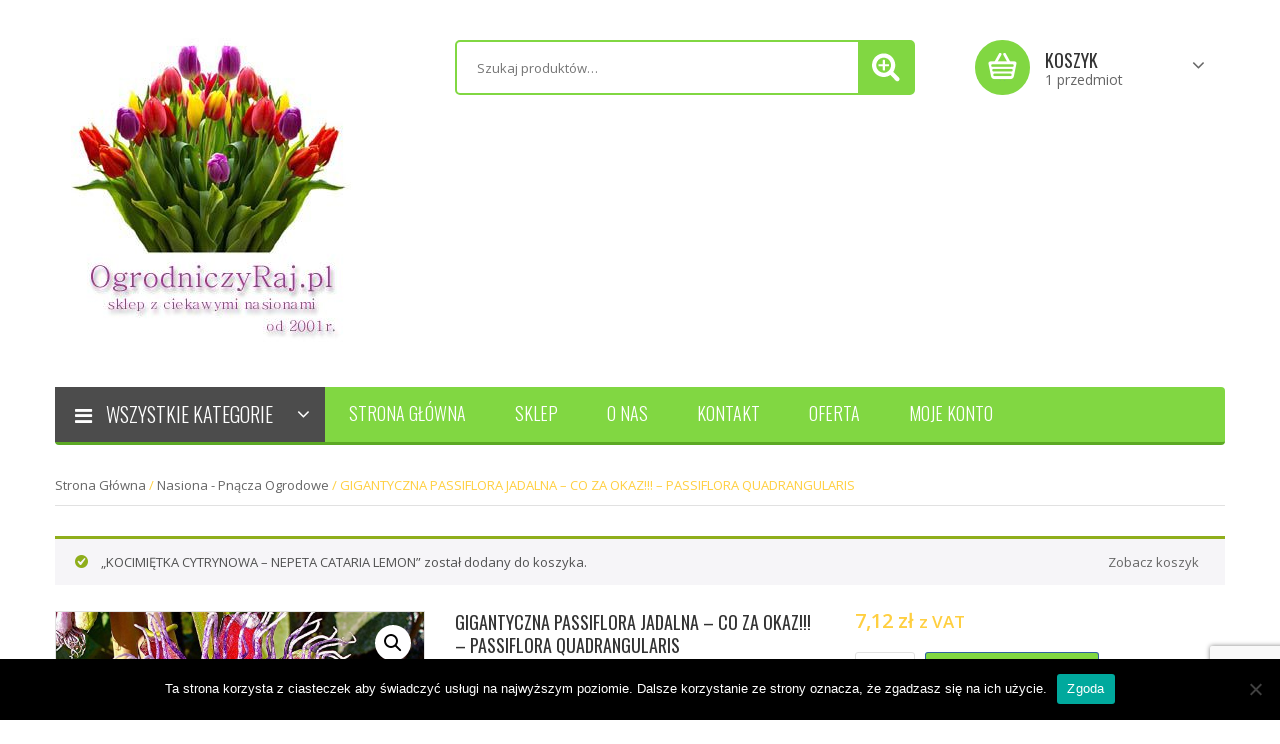

--- FILE ---
content_type: text/html; charset=UTF-8
request_url: https://ogrodniczyraj.pl/produkt/gigantyczna-passiflora-jadalna-co-za-okaz/?add-to-cart=10987
body_size: 19114
content:


<!DOCTYPE html>
<html lang="pl-PL">
<head>
	<meta charset="UTF-8" />
	<meta name="viewport" content="width=device-width, initial-scale=1">
	<link rel="profile" href="http://gmpg.org/xfn/11" />
	<link rel="pingback" href="https://ogrodniczyraj.pl/xmlrpc.php" />
	<meta name='robots' content='index, follow, max-image-preview:large, max-snippet:-1, max-video-preview:-1' />
	<style>img:is([sizes="auto" i], [sizes^="auto," i]) { contain-intrinsic-size: 3000px 1500px }</style>
	
	<!-- This site is optimized with the Yoast SEO Premium plugin v25.8 (Yoast SEO v25.8) - https://yoast.com/wordpress/plugins/seo/ -->
	<title>GIGANTYCZNA PASSIFLORA JADALNA - CO ZA OKAZ!!! - PASSIFLORA QUADRANGULARIS - OgrodniczyRaj.pl</title>
	<meta name="description" content="WŁAŚCIWOŚCI SMAKOWE: Jesienią tworzą się żółto pomarańczowe owoce, bardzo długie ok.20-30cm o słodko-kwaśnym miąższu i wadze ok. 2kg. Owoce męczennicy olbrz" />
	<link rel="canonical" href="https://ogrodniczyraj.pl/produkt/gigantyczna-passiflora-jadalna-co-za-okaz/" />
	<meta property="og:locale" content="pl_PL" />
	<meta property="og:type" content="product" />
	<meta property="og:title" content="GIGANTYCZNA PASSIFLORA JADALNA - CO ZA OKAZ!!! - PASSIFLORA QUADRANGULARIS" />
	<meta property="og:description" content="WŁAŚCIWOŚCI SMAKOWE: Jesienią tworzą się żółto pomarańczowe owoce, bardzo długie ok.20-30cm o słodko-kwaśnym miąższu i wadze ok. 2kg. Owoce męczennicy olbrzymiej wykorzystywane &hellip;" />
	<meta property="og:url" content="https://ogrodniczyraj.pl/produkt/gigantyczna-passiflora-jadalna-co-za-okaz/" />
	<meta property="og:site_name" content="OgrodniczyRaj.pl" />
	<meta property="article:modified_time" content="2025-01-14T13:03:42+00:00" />
	<meta property="og:image" content="https://ogrodniczyraj.pl/wp-content/uploads/2020/08/1554797061.jpg" />
	<meta property="og:image:width" content="1200" />
	<meta property="og:image:height" content="900" />
	<meta property="og:image:type" content="image/jpeg" /><meta property="og:image" content="https://ogrodniczyraj.pl/wp-content/uploads/2020/08/2-29.jpg" />
	<meta property="og:image:width" content="1200" />
	<meta property="og:image:height" content="900" />
	<meta property="og:image:type" content="image/jpeg" /><meta property="og:image" content="https://ogrodniczyraj.pl/wp-content/uploads/2020/08/3-40.jpg" />
	<meta property="og:image:width" content="450" />
	<meta property="og:image:height" content="600" />
	<meta property="og:image:type" content="image/jpeg" /><meta property="og:image" content="https://ogrodniczyraj.pl/wp-content/uploads/2020/08/4-7.jpg" />
	<meta property="og:image:width" content="744" />
	<meta property="og:image:height" content="599" />
	<meta property="og:image:type" content="image/jpeg" /><meta property="og:image" content="https://ogrodniczyraj.pl/wp-content/uploads/2020/08/5-1.jpg" />
	<meta property="og:image:width" content="450" />
	<meta property="og:image:height" content="600" />
	<meta property="og:image:type" content="image/jpeg" />
	<meta name="twitter:card" content="summary_large_image" />
	<meta name="twitter:label1" content="Cena" />
	<meta name="twitter:data1" content="7,12&nbsp;&#122;&#322; z VAT" />
	<meta name="twitter:label2" content="Dostępność" />
	<meta name="twitter:data2" content="Dostępny" />
	<script type="application/ld+json" class="yoast-schema-graph">{"@context":"https://schema.org","@graph":[{"@type":["WebPage","ItemPage"],"@id":"https://ogrodniczyraj.pl/produkt/gigantyczna-passiflora-jadalna-co-za-okaz/","url":"https://ogrodniczyraj.pl/produkt/gigantyczna-passiflora-jadalna-co-za-okaz/","name":"GIGANTYCZNA PASSIFLORA JADALNA - CO ZA OKAZ!!! - PASSIFLORA QUADRANGULARIS - OgrodniczyRaj.pl","isPartOf":{"@id":"https://ogrodniczyraj.pl/#website"},"primaryImageOfPage":{"@id":"https://ogrodniczyraj.pl/produkt/gigantyczna-passiflora-jadalna-co-za-okaz/#primaryimage"},"image":{"@id":"https://ogrodniczyraj.pl/produkt/gigantyczna-passiflora-jadalna-co-za-okaz/#primaryimage"},"thumbnailUrl":"https://ogrodniczyraj.pl/wp-content/uploads/2020/08/1554797061.jpg","breadcrumb":{"@id":"https://ogrodniczyraj.pl/produkt/gigantyczna-passiflora-jadalna-co-za-okaz/#breadcrumb"},"inLanguage":"pl-PL","potentialAction":{"@type":"BuyAction","target":"https://ogrodniczyraj.pl/produkt/gigantyczna-passiflora-jadalna-co-za-okaz/"}},{"@type":"ImageObject","inLanguage":"pl-PL","@id":"https://ogrodniczyraj.pl/produkt/gigantyczna-passiflora-jadalna-co-za-okaz/#primaryimage","url":"https://ogrodniczyraj.pl/wp-content/uploads/2020/08/1554797061.jpg","contentUrl":"https://ogrodniczyraj.pl/wp-content/uploads/2020/08/1554797061.jpg","width":1200,"height":900},{"@type":"BreadcrumbList","@id":"https://ogrodniczyraj.pl/produkt/gigantyczna-passiflora-jadalna-co-za-okaz/#breadcrumb","itemListElement":[{"@type":"ListItem","position":1,"name":"Home","item":"https://ogrodniczyraj.pl/"},{"@type":"ListItem","position":2,"name":"Sklep","item":"https://ogrodniczyraj.pl/sklep/"},{"@type":"ListItem","position":3,"name":"GIGANTYCZNA PASSIFLORA JADALNA &#8211; CO ZA OKAZ!!! &#8211; PASSIFLORA QUADRANGULARIS"}]},{"@type":"WebSite","@id":"https://ogrodniczyraj.pl/#website","url":"https://ogrodniczyraj.pl/","name":"OgrodniczyRaj.pl","description":"","publisher":{"@id":"https://ogrodniczyraj.pl/#organization"},"potentialAction":[{"@type":"SearchAction","target":{"@type":"EntryPoint","urlTemplate":"https://ogrodniczyraj.pl/?s={search_term_string}"},"query-input":{"@type":"PropertyValueSpecification","valueRequired":true,"valueName":"search_term_string"}}],"inLanguage":"pl-PL"},{"@type":"Organization","@id":"https://ogrodniczyraj.pl/#organization","name":"OgrodniczyRaj.pl","url":"https://ogrodniczyraj.pl/","logo":{"@type":"ImageObject","inLanguage":"pl-PL","@id":"https://ogrodniczyraj.pl/#/schema/logo/image/","url":"https://ogrodniczyraj.pl/wp-content/uploads/2020/08/logorajbeztla.jpg","contentUrl":"https://ogrodniczyraj.pl/wp-content/uploads/2020/08/logorajbeztla.jpg","width":170,"height":122,"caption":"OgrodniczyRaj.pl"},"image":{"@id":"https://ogrodniczyraj.pl/#/schema/logo/image/"}}]}</script>
	<meta property="product:price:amount" content="7.12" />
	<meta property="product:price:currency" content="PLN" />
	<meta property="og:availability" content="instock" />
	<meta property="product:availability" content="instock" />
	<meta property="product:condition" content="new" />
	<!-- / Yoast SEO Premium plugin. -->


<link rel='dns-prefetch' href='//www.googletagmanager.com' />
<link rel='dns-prefetch' href='//fonts.googleapis.com' />
<link rel='preconnect' href='https://fonts.gstatic.com' crossorigin />
<link rel="alternate" type="application/rss+xml" title="OgrodniczyRaj.pl &raquo; Kanał z wpisami" href="https://ogrodniczyraj.pl/feed/" />
<link rel="alternate" type="application/rss+xml" title="OgrodniczyRaj.pl &raquo; Kanał z komentarzami" href="https://ogrodniczyraj.pl/comments/feed/" />
<link rel='stylesheet' id='wp-block-library-css' href='https://ogrodniczyraj.pl/wp-includes/css/dist/block-library/style.min.css?ver=6.8.3' type='text/css' media='all' />
<style id='classic-theme-styles-inline-css' type='text/css'>
/*! This file is auto-generated */
.wp-block-button__link{color:#fff;background-color:#32373c;border-radius:9999px;box-shadow:none;text-decoration:none;padding:calc(.667em + 2px) calc(1.333em + 2px);font-size:1.125em}.wp-block-file__button{background:#32373c;color:#fff;text-decoration:none}
</style>
<style id='global-styles-inline-css' type='text/css'>
:root{--wp--preset--aspect-ratio--square: 1;--wp--preset--aspect-ratio--4-3: 4/3;--wp--preset--aspect-ratio--3-4: 3/4;--wp--preset--aspect-ratio--3-2: 3/2;--wp--preset--aspect-ratio--2-3: 2/3;--wp--preset--aspect-ratio--16-9: 16/9;--wp--preset--aspect-ratio--9-16: 9/16;--wp--preset--color--black: #000000;--wp--preset--color--cyan-bluish-gray: #abb8c3;--wp--preset--color--white: #ffffff;--wp--preset--color--pale-pink: #f78da7;--wp--preset--color--vivid-red: #cf2e2e;--wp--preset--color--luminous-vivid-orange: #ff6900;--wp--preset--color--luminous-vivid-amber: #fcb900;--wp--preset--color--light-green-cyan: #7bdcb5;--wp--preset--color--vivid-green-cyan: #00d084;--wp--preset--color--pale-cyan-blue: #8ed1fc;--wp--preset--color--vivid-cyan-blue: #0693e3;--wp--preset--color--vivid-purple: #9b51e0;--wp--preset--gradient--vivid-cyan-blue-to-vivid-purple: linear-gradient(135deg,rgba(6,147,227,1) 0%,rgb(155,81,224) 100%);--wp--preset--gradient--light-green-cyan-to-vivid-green-cyan: linear-gradient(135deg,rgb(122,220,180) 0%,rgb(0,208,130) 100%);--wp--preset--gradient--luminous-vivid-amber-to-luminous-vivid-orange: linear-gradient(135deg,rgba(252,185,0,1) 0%,rgba(255,105,0,1) 100%);--wp--preset--gradient--luminous-vivid-orange-to-vivid-red: linear-gradient(135deg,rgba(255,105,0,1) 0%,rgb(207,46,46) 100%);--wp--preset--gradient--very-light-gray-to-cyan-bluish-gray: linear-gradient(135deg,rgb(238,238,238) 0%,rgb(169,184,195) 100%);--wp--preset--gradient--cool-to-warm-spectrum: linear-gradient(135deg,rgb(74,234,220) 0%,rgb(151,120,209) 20%,rgb(207,42,186) 40%,rgb(238,44,130) 60%,rgb(251,105,98) 80%,rgb(254,248,76) 100%);--wp--preset--gradient--blush-light-purple: linear-gradient(135deg,rgb(255,206,236) 0%,rgb(152,150,240) 100%);--wp--preset--gradient--blush-bordeaux: linear-gradient(135deg,rgb(254,205,165) 0%,rgb(254,45,45) 50%,rgb(107,0,62) 100%);--wp--preset--gradient--luminous-dusk: linear-gradient(135deg,rgb(255,203,112) 0%,rgb(199,81,192) 50%,rgb(65,88,208) 100%);--wp--preset--gradient--pale-ocean: linear-gradient(135deg,rgb(255,245,203) 0%,rgb(182,227,212) 50%,rgb(51,167,181) 100%);--wp--preset--gradient--electric-grass: linear-gradient(135deg,rgb(202,248,128) 0%,rgb(113,206,126) 100%);--wp--preset--gradient--midnight: linear-gradient(135deg,rgb(2,3,129) 0%,rgb(40,116,252) 100%);--wp--preset--font-size--small: 13px;--wp--preset--font-size--medium: 20px;--wp--preset--font-size--large: 36px;--wp--preset--font-size--x-large: 42px;--wp--preset--spacing--20: 0.44rem;--wp--preset--spacing--30: 0.67rem;--wp--preset--spacing--40: 1rem;--wp--preset--spacing--50: 1.5rem;--wp--preset--spacing--60: 2.25rem;--wp--preset--spacing--70: 3.38rem;--wp--preset--spacing--80: 5.06rem;--wp--preset--shadow--natural: 6px 6px 9px rgba(0, 0, 0, 0.2);--wp--preset--shadow--deep: 12px 12px 50px rgba(0, 0, 0, 0.4);--wp--preset--shadow--sharp: 6px 6px 0px rgba(0, 0, 0, 0.2);--wp--preset--shadow--outlined: 6px 6px 0px -3px rgba(255, 255, 255, 1), 6px 6px rgba(0, 0, 0, 1);--wp--preset--shadow--crisp: 6px 6px 0px rgba(0, 0, 0, 1);}:where(.is-layout-flex){gap: 0.5em;}:where(.is-layout-grid){gap: 0.5em;}body .is-layout-flex{display: flex;}.is-layout-flex{flex-wrap: wrap;align-items: center;}.is-layout-flex > :is(*, div){margin: 0;}body .is-layout-grid{display: grid;}.is-layout-grid > :is(*, div){margin: 0;}:where(.wp-block-columns.is-layout-flex){gap: 2em;}:where(.wp-block-columns.is-layout-grid){gap: 2em;}:where(.wp-block-post-template.is-layout-flex){gap: 1.25em;}:where(.wp-block-post-template.is-layout-grid){gap: 1.25em;}.has-black-color{color: var(--wp--preset--color--black) !important;}.has-cyan-bluish-gray-color{color: var(--wp--preset--color--cyan-bluish-gray) !important;}.has-white-color{color: var(--wp--preset--color--white) !important;}.has-pale-pink-color{color: var(--wp--preset--color--pale-pink) !important;}.has-vivid-red-color{color: var(--wp--preset--color--vivid-red) !important;}.has-luminous-vivid-orange-color{color: var(--wp--preset--color--luminous-vivid-orange) !important;}.has-luminous-vivid-amber-color{color: var(--wp--preset--color--luminous-vivid-amber) !important;}.has-light-green-cyan-color{color: var(--wp--preset--color--light-green-cyan) !important;}.has-vivid-green-cyan-color{color: var(--wp--preset--color--vivid-green-cyan) !important;}.has-pale-cyan-blue-color{color: var(--wp--preset--color--pale-cyan-blue) !important;}.has-vivid-cyan-blue-color{color: var(--wp--preset--color--vivid-cyan-blue) !important;}.has-vivid-purple-color{color: var(--wp--preset--color--vivid-purple) !important;}.has-black-background-color{background-color: var(--wp--preset--color--black) !important;}.has-cyan-bluish-gray-background-color{background-color: var(--wp--preset--color--cyan-bluish-gray) !important;}.has-white-background-color{background-color: var(--wp--preset--color--white) !important;}.has-pale-pink-background-color{background-color: var(--wp--preset--color--pale-pink) !important;}.has-vivid-red-background-color{background-color: var(--wp--preset--color--vivid-red) !important;}.has-luminous-vivid-orange-background-color{background-color: var(--wp--preset--color--luminous-vivid-orange) !important;}.has-luminous-vivid-amber-background-color{background-color: var(--wp--preset--color--luminous-vivid-amber) !important;}.has-light-green-cyan-background-color{background-color: var(--wp--preset--color--light-green-cyan) !important;}.has-vivid-green-cyan-background-color{background-color: var(--wp--preset--color--vivid-green-cyan) !important;}.has-pale-cyan-blue-background-color{background-color: var(--wp--preset--color--pale-cyan-blue) !important;}.has-vivid-cyan-blue-background-color{background-color: var(--wp--preset--color--vivid-cyan-blue) !important;}.has-vivid-purple-background-color{background-color: var(--wp--preset--color--vivid-purple) !important;}.has-black-border-color{border-color: var(--wp--preset--color--black) !important;}.has-cyan-bluish-gray-border-color{border-color: var(--wp--preset--color--cyan-bluish-gray) !important;}.has-white-border-color{border-color: var(--wp--preset--color--white) !important;}.has-pale-pink-border-color{border-color: var(--wp--preset--color--pale-pink) !important;}.has-vivid-red-border-color{border-color: var(--wp--preset--color--vivid-red) !important;}.has-luminous-vivid-orange-border-color{border-color: var(--wp--preset--color--luminous-vivid-orange) !important;}.has-luminous-vivid-amber-border-color{border-color: var(--wp--preset--color--luminous-vivid-amber) !important;}.has-light-green-cyan-border-color{border-color: var(--wp--preset--color--light-green-cyan) !important;}.has-vivid-green-cyan-border-color{border-color: var(--wp--preset--color--vivid-green-cyan) !important;}.has-pale-cyan-blue-border-color{border-color: var(--wp--preset--color--pale-cyan-blue) !important;}.has-vivid-cyan-blue-border-color{border-color: var(--wp--preset--color--vivid-cyan-blue) !important;}.has-vivid-purple-border-color{border-color: var(--wp--preset--color--vivid-purple) !important;}.has-vivid-cyan-blue-to-vivid-purple-gradient-background{background: var(--wp--preset--gradient--vivid-cyan-blue-to-vivid-purple) !important;}.has-light-green-cyan-to-vivid-green-cyan-gradient-background{background: var(--wp--preset--gradient--light-green-cyan-to-vivid-green-cyan) !important;}.has-luminous-vivid-amber-to-luminous-vivid-orange-gradient-background{background: var(--wp--preset--gradient--luminous-vivid-amber-to-luminous-vivid-orange) !important;}.has-luminous-vivid-orange-to-vivid-red-gradient-background{background: var(--wp--preset--gradient--luminous-vivid-orange-to-vivid-red) !important;}.has-very-light-gray-to-cyan-bluish-gray-gradient-background{background: var(--wp--preset--gradient--very-light-gray-to-cyan-bluish-gray) !important;}.has-cool-to-warm-spectrum-gradient-background{background: var(--wp--preset--gradient--cool-to-warm-spectrum) !important;}.has-blush-light-purple-gradient-background{background: var(--wp--preset--gradient--blush-light-purple) !important;}.has-blush-bordeaux-gradient-background{background: var(--wp--preset--gradient--blush-bordeaux) !important;}.has-luminous-dusk-gradient-background{background: var(--wp--preset--gradient--luminous-dusk) !important;}.has-pale-ocean-gradient-background{background: var(--wp--preset--gradient--pale-ocean) !important;}.has-electric-grass-gradient-background{background: var(--wp--preset--gradient--electric-grass) !important;}.has-midnight-gradient-background{background: var(--wp--preset--gradient--midnight) !important;}.has-small-font-size{font-size: var(--wp--preset--font-size--small) !important;}.has-medium-font-size{font-size: var(--wp--preset--font-size--medium) !important;}.has-large-font-size{font-size: var(--wp--preset--font-size--large) !important;}.has-x-large-font-size{font-size: var(--wp--preset--font-size--x-large) !important;}
:where(.wp-block-post-template.is-layout-flex){gap: 1.25em;}:where(.wp-block-post-template.is-layout-grid){gap: 1.25em;}
:where(.wp-block-columns.is-layout-flex){gap: 2em;}:where(.wp-block-columns.is-layout-grid){gap: 2em;}
:root :where(.wp-block-pullquote){font-size: 1.5em;line-height: 1.6;}
</style>
<link rel='stylesheet' id='contact-form-7-css' href='https://ogrodniczyraj.pl/wp-content/plugins/contact-form-7/includes/css/styles.css?ver=6.1.1' type='text/css' media='all' />
<link rel='stylesheet' id='cookie-notice-front-css' href='https://ogrodniczyraj.pl/wp-content/plugins/cookie-notice/css/front.min.css?ver=2.5.11' type='text/css' media='all' />
<link rel='stylesheet' id='photoswipe-css' href='https://ogrodniczyraj.pl/wp-content/plugins/woocommerce/assets/css/photoswipe/photoswipe.min.css?ver=10.1.3' type='text/css' media='all' />
<link rel='stylesheet' id='photoswipe-default-skin-css' href='https://ogrodniczyraj.pl/wp-content/plugins/woocommerce/assets/css/photoswipe/default-skin/default-skin.min.css?ver=10.1.3' type='text/css' media='all' />
<link rel='stylesheet' id='woocommerce-layout-css' href='https://ogrodniczyraj.pl/wp-content/plugins/woocommerce/assets/css/woocommerce-layout.css?ver=10.1.3' type='text/css' media='all' />
<link rel='stylesheet' id='woocommerce-smallscreen-css' href='https://ogrodniczyraj.pl/wp-content/plugins/woocommerce/assets/css/woocommerce-smallscreen.css?ver=10.1.3' type='text/css' media='only screen and (max-width: 768px)' />
<link rel='stylesheet' id='woocommerce-general-css' href='https://ogrodniczyraj.pl/wp-content/plugins/woocommerce/assets/css/woocommerce.css?ver=10.1.3' type='text/css' media='all' />
<style id='woocommerce-inline-inline-css' type='text/css'>
.woocommerce form .form-row .required { visibility: visible; }
</style>
<link rel='stylesheet' id='p24-styles-css' href='https://ogrodniczyraj.pl/wp-content/plugins/woo-przelewy24/assets/css/styles.css?ver=1.0.16' type='text/css' media='all' />
<link rel='stylesheet' id='brands-styles-css' href='https://ogrodniczyraj.pl/wp-content/plugins/woocommerce/assets/css/brands.css?ver=10.1.3' type='text/css' media='all' />
<link rel='stylesheet' id='mm_icomoon-css' href='https://ogrodniczyraj.pl/wp-content/plugins/mega_main_menu/framework/src/css/icomoon.css?ver=2.1.2' type='text/css' media='all' />
<link rel='stylesheet' id='mmm_mega_main_menu-css' href='https://ogrodniczyraj.pl/wp-content/plugins/mega_main_menu/src/css/cache.skin.css?ver=1482283430' type='text/css' media='all' />
<link rel='stylesheet' id='base-style-css' href='https://ogrodniczyraj.pl/wp-content/themes/orienko/style.css?ver=6.8.3' type='text/css' media='all' />
<link rel='stylesheet' id='bootstrap-css' href='https://ogrodniczyraj.pl/wp-content/themes/orienko/css/bootstrap.min.css?ver=6.8.3' type='text/css' media='all' />
<link rel='stylesheet' id='bootstrap-theme-css' href='https://ogrodniczyraj.pl/wp-content/themes/orienko/css/bootstrap-theme.min.css?ver=6.8.3' type='text/css' media='all' />
<link rel='stylesheet' id='awesome-css' href='https://ogrodniczyraj.pl/wp-content/themes/orienko/css/font-awesome.min.css?ver=6.8.3' type='text/css' media='all' />
<link rel='stylesheet' id='owl-style-css' href='https://ogrodniczyraj.pl/wp-content/themes/orienko/owl-carousel/owl.carousel.css?ver=6.8.3' type='text/css' media='all' />
<link rel='stylesheet' id='owl-transitions-css' href='https://ogrodniczyraj.pl/wp-content/themes/orienko/owl-carousel/owl.transitions.css?ver=6.8.3' type='text/css' media='all' />
<link rel='stylesheet' id='animate-css' href='https://ogrodniczyraj.pl/wp-content/themes/orienko/css/animate.css?ver=6.8.3' type='text/css' media='all' />
<link rel='stylesheet' id='fancybox-css' href='https://ogrodniczyraj.pl/wp-content/themes/orienko/fancybox/jquery.fancybox.css?ver=6.8.3' type='text/css' media='all' />
<link rel='stylesheet' id='theme-options-css' href='https://ogrodniczyraj.pl/wp-content/themes/orienko/css/theme.css?ver=1769808939' type='text/css' media='all' />
<style id='theme-options-inline-css' type='text/css'>
.cart-discount.coupon-rabat-1-za-zamowienie-powyzej-1000-zl .woocommerce-remove-coupon {
    display: none;
}
</style>
<link rel="preload" as="style" href="https://fonts.googleapis.com/css?family=Open%20Sans:300,400,500,600,700,800,300italic,400italic,500italic,600italic,700italic,800italic%7COswald:200,300,400,500,600,700&#038;display=swap&#038;ver=1709070753" /><link rel="stylesheet" href="https://fonts.googleapis.com/css?family=Open%20Sans:300,400,500,600,700,800,300italic,400italic,500italic,600italic,700italic,800italic%7COswald:200,300,400,500,600,700&#038;display=swap&#038;ver=1709070753" media="print" onload="this.media='all'"><noscript><link rel="stylesheet" href="https://fonts.googleapis.com/css?family=Open%20Sans:300,400,500,600,700,800,300italic,400italic,500italic,600italic,700italic,800italic%7COswald:200,300,400,500,600,700&#038;display=swap&#038;ver=1709070753" /></noscript><script type="text/javascript" src="https://ogrodniczyraj.pl/wp-includes/js/dist/vendor/react.min.js?ver=18.3.1.1" id="react-js"></script>
<script type="text/javascript" src="https://ogrodniczyraj.pl/wp-includes/js/dist/vendor/react-jsx-runtime.min.js?ver=18.3.1" id="react-jsx-runtime-js"></script>
<script type="text/javascript" src="https://ogrodniczyraj.pl/wp-content/plugins/woo-przelewy24/assets/blocks/block-p24-installments/frontend.js?ver=d7b2ae8848bdcfe9207f" id="przelewy24-installments-script-js"></script>
<script type="text/javascript" id="cookie-notice-front-js-before">
/* <![CDATA[ */
var cnArgs = {"ajaxUrl":"https:\/\/ogrodniczyraj.pl\/wp-admin\/admin-ajax.php","nonce":"9c09e9d297","hideEffect":"fade","position":"bottom","onScroll":false,"onScrollOffset":100,"onClick":false,"cookieName":"cookie_notice_accepted","cookieTime":2592000,"cookieTimeRejected":2592000,"globalCookie":false,"redirection":false,"cache":false,"revokeCookies":false,"revokeCookiesOpt":"automatic"};
/* ]]> */
</script>
<script type="text/javascript" src="https://ogrodniczyraj.pl/wp-content/plugins/cookie-notice/js/front.min.js?ver=2.5.11" id="cookie-notice-front-js"></script>
<script type="text/javascript" src="https://ogrodniczyraj.pl/wp-includes/js/jquery/jquery.min.js?ver=3.7.1" id="jquery-core-js"></script>
<script type="text/javascript" src="https://ogrodniczyraj.pl/wp-includes/js/jquery/jquery-migrate.min.js?ver=3.4.1" id="jquery-migrate-js"></script>
<script type="text/javascript" src="https://ogrodniczyraj.pl/wp-content/plugins/woocommerce/assets/js/jquery-blockui/jquery.blockUI.min.js?ver=2.7.0-wc.10.1.3" id="jquery-blockui-js" data-wp-strategy="defer"></script>
<script type="text/javascript" id="wc-add-to-cart-js-extra">
/* <![CDATA[ */
var wc_add_to_cart_params = {"ajax_url":"\/wp-admin\/admin-ajax.php","wc_ajax_url":"\/?wc-ajax=%%endpoint%%","i18n_view_cart":"Zobacz koszyk","cart_url":"https:\/\/ogrodniczyraj.pl\/koszyk\/","is_cart":"","cart_redirect_after_add":"no"};
/* ]]> */
</script>
<script type="text/javascript" src="https://ogrodniczyraj.pl/wp-content/plugins/woocommerce/assets/js/frontend/add-to-cart.min.js?ver=10.1.3" id="wc-add-to-cart-js" data-wp-strategy="defer"></script>
<script type="text/javascript" src="https://ogrodniczyraj.pl/wp-content/plugins/woocommerce/assets/js/zoom/jquery.zoom.min.js?ver=1.7.21-wc.10.1.3" id="zoom-js" defer="defer" data-wp-strategy="defer"></script>
<script type="text/javascript" src="https://ogrodniczyraj.pl/wp-content/plugins/woocommerce/assets/js/flexslider/jquery.flexslider.min.js?ver=2.7.2-wc.10.1.3" id="flexslider-js" defer="defer" data-wp-strategy="defer"></script>
<script type="text/javascript" src="https://ogrodniczyraj.pl/wp-content/plugins/woocommerce/assets/js/photoswipe/photoswipe.min.js?ver=4.1.1-wc.10.1.3" id="photoswipe-js" defer="defer" data-wp-strategy="defer"></script>
<script type="text/javascript" src="https://ogrodniczyraj.pl/wp-content/plugins/woocommerce/assets/js/photoswipe/photoswipe-ui-default.min.js?ver=4.1.1-wc.10.1.3" id="photoswipe-ui-default-js" defer="defer" data-wp-strategy="defer"></script>
<script type="text/javascript" id="wc-single-product-js-extra">
/* <![CDATA[ */
var wc_single_product_params = {"i18n_required_rating_text":"Prosz\u0119 wybra\u0107 ocen\u0119","i18n_rating_options":["1 z 5 gwiazdek","2 z 5 gwiazdek","3 z 5 gwiazdek","4 z 5 gwiazdek","5 z 5 gwiazdek"],"i18n_product_gallery_trigger_text":"Wy\u015bwietl pe\u0142noekranow\u0105 galeri\u0119 obrazk\u00f3w","review_rating_required":"yes","flexslider":{"rtl":false,"animation":"slide","smoothHeight":true,"directionNav":false,"controlNav":"thumbnails","slideshow":false,"animationSpeed":500,"animationLoop":false,"allowOneSlide":false},"zoom_enabled":"1","zoom_options":[],"photoswipe_enabled":"1","photoswipe_options":{"shareEl":false,"closeOnScroll":false,"history":false,"hideAnimationDuration":0,"showAnimationDuration":0},"flexslider_enabled":"1"};
/* ]]> */
</script>
<script type="text/javascript" src="https://ogrodniczyraj.pl/wp-content/plugins/woocommerce/assets/js/frontend/single-product.min.js?ver=10.1.3" id="wc-single-product-js" defer="defer" data-wp-strategy="defer"></script>
<script type="text/javascript" src="https://ogrodniczyraj.pl/wp-content/plugins/woocommerce/assets/js/js-cookie/js.cookie.min.js?ver=2.1.4-wc.10.1.3" id="js-cookie-js" data-wp-strategy="defer"></script>
<script type="text/javascript" src="https://ogrodniczyraj.pl/wp-content/plugins/js_composer/assets/js/vendors/woocommerce-add-to-cart.js?ver=8.6.1" id="vc_woocommerce-add-to-cart-js-js"></script>
<script type="text/javascript" src="https://ogrodniczyraj.pl/wp-content/plugins/mega_main_menu/src/js/frontend.js?ver=6.8.3" id="mmm_menu_functions-js"></script>

<!-- Google tag (gtag.js) snippet added by Site Kit -->
<!-- Google Analytics snippet added by Site Kit -->
<script type="text/javascript" src="https://www.googletagmanager.com/gtag/js?id=GT-PZMQB5B9" id="google_gtagjs-js" async></script>
<script type="text/javascript" id="google_gtagjs-js-after">
/* <![CDATA[ */
window.dataLayer = window.dataLayer || [];function gtag(){dataLayer.push(arguments);}
gtag("set","linker",{"domains":["ogrodniczyraj.pl"]});
gtag("js", new Date());
gtag("set", "developer_id.dZTNiMT", true);
gtag("config", "GT-PZMQB5B9");
 window._googlesitekit = window._googlesitekit || {}; window._googlesitekit.throttledEvents = []; window._googlesitekit.gtagEvent = (name, data) => { var key = JSON.stringify( { name, data } ); if ( !! window._googlesitekit.throttledEvents[ key ] ) { return; } window._googlesitekit.throttledEvents[ key ] = true; setTimeout( () => { delete window._googlesitekit.throttledEvents[ key ]; }, 5 ); gtag( "event", name, { ...data, event_source: "site-kit" } ); }; 
/* ]]> */
</script>
<script></script><link rel="https://api.w.org/" href="https://ogrodniczyraj.pl/wp-json/" /><link rel="alternate" title="JSON" type="application/json" href="https://ogrodniczyraj.pl/wp-json/wp/v2/product/10926" /><link rel="EditURI" type="application/rsd+xml" title="RSD" href="https://ogrodniczyraj.pl/xmlrpc.php?rsd" />
<meta name="generator" content="WordPress 6.8.3" />
<meta name="generator" content="WooCommerce 10.1.3" />
<link rel='shortlink' href='https://ogrodniczyraj.pl/?p=10926' />
<link rel="alternate" title="oEmbed (JSON)" type="application/json+oembed" href="https://ogrodniczyraj.pl/wp-json/oembed/1.0/embed?url=https%3A%2F%2Fogrodniczyraj.pl%2Fprodukt%2Fgigantyczna-passiflora-jadalna-co-za-okaz%2F" />
<link rel="alternate" title="oEmbed (XML)" type="text/xml+oembed" href="https://ogrodniczyraj.pl/wp-json/oembed/1.0/embed?url=https%3A%2F%2Fogrodniczyraj.pl%2Fprodukt%2Fgigantyczna-passiflora-jadalna-co-za-okaz%2F&#038;format=xml" />
<meta name="generator" content="Redux 4.5.9" /><meta name="generator" content="Site Kit by Google 1.170.0" /><!-- Google Tag Manager -->
<script>(function(w,d,s,l,i){w[l]=w[l]||[];w[l].push({'gtm.start':
new Date().getTime(),event:'gtm.js'});var f=d.getElementsByTagName(s)[0],
j=d.createElement(s),dl=l!='dataLayer'?'&l='+l:'';j.async=true;j.src=
'https://www.googletagmanager.com/gtm.js?id='+i+dl;f.parentNode.insertBefore(j,f);
})(window,document,'script','dataLayer','GTM-P7TZNVT2');</script>
<!-- End Google Tag Manager -->
	<noscript><style>.woocommerce-product-gallery{ opacity: 1 !important; }</style></noscript>
	<meta name="generator" content="Powered by WPBakery Page Builder - drag and drop page builder for WordPress."/>
			<link rel="icon" type="image/png" href="https://ogrodniczyraj.pl/wp-content/uploads/2020/08/ikonka.jpg">
		<style>.easypack_show_geowidget {
                                  background:  #FCC905 !important;
                                }</style>		<style type="text/css" id="wp-custom-css">
			#wp-admin-bar-dwuos-notice {
  display: none;
}		</style>
		<style id="orienko_opt-dynamic-css" title="dynamic-css" class="redux-options-output">body{background-color:#fff;}body{font-family:"Open Sans";line-height:20px;font-weight:400;font-style:normal;color:#666666;font-size:13px;}{background-color:#FFF;}body.error404{background-color:#444444;}</style><noscript><style> .wpb_animate_when_almost_visible { opacity: 1; }</style></noscript></head>
<body class="wp-singular product-template-default single single-product postid-10926 wp-theme-orienko theme-orienko mmm mega_main_menu-2-1-2 cookies-not-set woocommerce woocommerce-page woocommerce-no-js orienko-animate-scroll wpb-js-composer js-comp-ver-8.6.1 vc_responsive">
<div class="main-wrapper ">
 
	<header>
	
<div class="header-container layout1 layout2">
		<div class="header">
		<div class="container">
			<div class="row">
				<div class="col-md-3 col-lg-4">
											<div class="logo"><a href="https://ogrodniczyraj.pl/" title="OgrodniczyRaj.pl" rel="home"><img src="https://ogrodniczyraj.pl/wp-content/uploads/2022/01/logorajnowe-1.jpg" alt="OgrodniczyRaj.pl" /></a></div>
									</div>
				<div class="col-md-9 col-lg-8">
											
							<div class="widget woocommerce widget_product_search">
<form role="search" method="get" class="woocommerce-product-search" action="https://ogrodniczyraj.pl/">
		<div class="orienko-autocomplete-search-wrap">
		<input type="search" autocomplete="off" id="woocommerce-product-search-field-RCTsn" class="search-field" placeholder="Szukaj produktów&hellip;" value="" name="s" title="Wyszukiwanie dla:" />
	<input type="submit" value="Szukaj" />
	<input type="hidden" name="post_type" value="product" />
		<div class="orienko-autocomplete-search-results"></div>
	<div class="orienko-autocomplete-search-loading"><img src="https://ogrodniczyraj.pl/wp-content/themes/orienko/images/small-loading.gif" alt="Loading"/></div>
	</div>
	</form>
</div>										
											<div class="widget woocommerce widget_shopping_cart"><div class="widget_shopping_cart_content"></div></div>									</div>
			</div>
		</div>
	</div>
	
	<div class="nav-menus">
		<div class="container">
			<div class="labnav-menu clearfix">
				<div class="bothmenu-container">
										<div class=" categories-menu showmore-menu pull-left">
						<div class="catmenu-opener">
							<i class="fa fa-bars"></i>
							<span>Wszystkie kategorie</span>
							<i class="fa fa-angle-down"></i>
						</div>
						<div class="menu-widget-container vc-menu-widget showmore-menu">
							
<!-- begin "mega_main_menu" -->
<div id="mega_menu_widget_a34Ug" class="categories primary_style-flat icons-left first-lvl-align-left first-lvl-separator-smooth direction-horizontal fullwidth-disable pushing_content-disable mobile_minimized-enable dropdowns_trigger-hover dropdowns_animation-none no-logo no-search no-woo_cart no-buddypress responsive-enable coercive_styles-disable indefinite_location_mode-disable language_direction-ltr version-2-1-2 mega_main mega_main_menu">
	<div class="menu_holder">
	<div class="mmm_fullwidth_container"></div><!-- class="fullwidth_container" -->
		<div class="menu_inner">
			<span class="nav_logo">
				<a class="mobile_toggle">
					<span class="mobile_button">
						Menu &nbsp;
						<span class="symbol_menu">&equiv;</span>
						<span class="symbol_cross">&#x2573;</span>
					</span><!-- class="mobile_button" -->
				</a>
			</span><!-- /class="nav_logo" -->
				<ul id="mega_menu_ul_widget_a34Ug" class="mega_main_menu_ul">
<li id="menu-item-11236" class="menu-item menu-item-type-custom menu-item-object-custom menu-item-11236 default_dropdown  drop_to_right submenu_default_width columns1">
	<a href="/kategoria-produktu/byliny-ogrodowe" class="item_link  disable_icon" tabindex="1">
		<i class=""></i> 
		<span class="link_content">
			<span class="link_text">
				Byliny ogrodowe
			</span>
		</span>
	</a>
</li>
<li id="menu-item-11237" class="menu-item menu-item-type-custom menu-item-object-custom menu-item-11237 default_dropdown  drop_to_right submenu_default_width columns1">
	<a href="/kategoria-produktu/krzewy-i-drzewa" class="item_link  disable_icon" tabindex="2">
		<i class=""></i> 
		<span class="link_content">
			<span class="link_text">
				Krzewy i drzewa
			</span>
		</span>
	</a>
</li>
<li id="menu-item-11238" class="menu-item menu-item-type-custom menu-item-object-custom menu-item-11238 default_dropdown  drop_to_right submenu_default_width columns1">
	<a href="/kategoria-produktu/nowosci-i-okazy-kolekcjonerskie" class="item_link  disable_icon" tabindex="3">
		<i class=""></i> 
		<span class="link_content">
			<span class="link_text">
				Nowości i okazy kolekcjonerskie
			</span>
		</span>
	</a>
</li>
<li id="menu-item-11239" class="menu-item menu-item-type-custom menu-item-object-custom menu-item-11239 default_dropdown  drop_to_right submenu_default_width columns1">
	<a href="/kategoria-produktu/pnacza-ogrodowe" class="item_link  disable_icon" tabindex="4">
		<i class=""></i> 
		<span class="link_content">
			<span class="link_text">
				Pnącza ogrodowe
			</span>
		</span>
	</a>
</li>
<li id="menu-item-11240" class="menu-item menu-item-type-custom menu-item-object-custom menu-item-11240 default_dropdown  drop_to_right submenu_default_width columns1">
	<a href="/kategoria-produktu/rosliny-lecznicze-i-jadalne" class="item_link  disable_icon" tabindex="5">
		<i class=""></i> 
		<span class="link_content">
			<span class="link_text">
				Rośliny lecznicze i jadalne
			</span>
		</span>
	</a>
</li>
<li id="menu-item-11241" class="menu-item menu-item-type-custom menu-item-object-custom menu-item-11241 default_dropdown  drop_to_right submenu_default_width columns1">
	<a href="/kategoria-produktu/rosliny-miododajne" class="item_link  disable_icon" tabindex="6">
		<i class=""></i> 
		<span class="link_content">
			<span class="link_text">
				Rośliny miododajne
			</span>
		</span>
	</a>
</li>
<li id="menu-item-11242" class="menu-item menu-item-type-custom menu-item-object-custom menu-item-11242 default_dropdown  drop_to_right submenu_default_width columns1">
	<a href="/kategoria-produktu/tarasowo-domowe" class="item_link  disable_icon" tabindex="7">
		<i class=""></i> 
		<span class="link_content">
			<span class="link_text">
				Tarasowo-domowe
			</span>
		</span>
	</a>
</li></ul>
		</div><!-- /class="menu_inner" -->
	</div><!-- /class="menu_holder" -->
</div><!-- /id="mega_main_menu" -->														<div data-items="10" class="showmore-items"><i class="fa fa-plus-square-o"></i><span>Więcej kategorii</span></div>
													</div>
					</div>
															<div class="nav-desktop  pull-left visible-lg visible-md">
						
<!-- begin "mega_main_menu" -->
<div id="mega_main_menu" class="primary primary_style-flat icons-left first-lvl-align-left first-lvl-separator-smooth direction-horizontal fullwidth-disable pushing_content-disable mobile_minimized-enable dropdowns_trigger-hover dropdowns_animation-anim_1 no-logo no-search no-woo_cart no-buddypress responsive-enable coercive_styles-disable indefinite_location_mode-disable language_direction-ltr version-2-1-2 mega_main mega_main_menu">
	<div class="menu_holder">
	<div class="mmm_fullwidth_container"></div><!-- class="fullwidth_container" -->
		<div class="menu_inner">
			<span class="nav_logo">
				<a class="mobile_toggle">
					<span class="mobile_button">
						Menu &nbsp;
						<span class="symbol_menu">&equiv;</span>
						<span class="symbol_cross">&#x2573;</span>
					</span><!-- class="mobile_button" -->
				</a>
			</span><!-- /class="nav_logo" -->
				<ul id="mega_main_menu_ul" class="mega_main_menu_ul">
<li id="menu-item-8692" class="menu-item menu-item-type-post_type menu-item-object-page menu-item-home menu-item-8692 default_dropdown  drop_to_right submenu_default_width columns1">
	<a href="https://ogrodniczyraj.pl/" class="item_link  disable_icon" tabindex="8">
		<i class=""></i> 
		<span class="link_content">
			<span class="link_text">
				Strona główna
			</span>
		</span>
	</a>
</li>
<li id="menu-item-8804" class="menu-item menu-item-type-post_type menu-item-object-page current_page_parent menu-item-8804 default_dropdown  drop_to_right submenu_default_width columns1">
	<a href="https://ogrodniczyraj.pl/sklep/" class="item_link  disable_icon" tabindex="9">
		<i class=""></i> 
		<span class="link_content">
			<span class="link_text">
				Sklep
			</span>
		</span>
	</a>
</li>
<li id="menu-item-8759" class="menu-item menu-item-type-post_type menu-item-object-page menu-item-8759 default_dropdown  drop_to_right submenu_default_width columns1">
	<a href="https://ogrodniczyraj.pl/o-nas/" class="item_link  disable_icon" tabindex="10">
		<i class=""></i> 
		<span class="link_content">
			<span class="link_text">
				O nas
			</span>
		</span>
	</a>
</li>
<li id="menu-item-8761" class="menu-item menu-item-type-post_type menu-item-object-page menu-item-8761 default_dropdown  drop_to_right submenu_default_width columns1">
	<a href="https://ogrodniczyraj.pl/kontakt/" class="item_link  disable_icon" tabindex="11">
		<i class=""></i> 
		<span class="link_content">
			<span class="link_text">
				Kontakt
			</span>
		</span>
	</a>
</li>
<li id="menu-item-15258" class="menu-item menu-item-type-post_type menu-item-object-page menu-item-15258 default_dropdown  drop_to_right submenu_default_width columns1">
	<a href="https://ogrodniczyraj.pl/oferta-2/" class="item_link  disable_icon" tabindex="12">
		<i class=""></i> 
		<span class="link_content">
			<span class="link_text">
				Oferta
			</span>
		</span>
	</a>
</li>
<li id="menu-item-8803" class="menu-item menu-item-type-post_type menu-item-object-page menu-item-8803 default_dropdown  drop_to_right submenu_default_width columns1">
	<a href="https://ogrodniczyraj.pl/moje-konto/" class="item_link  disable_icon" tabindex="13">
		<i class=""></i> 
		<span class="link_content">
			<span class="link_text">
				Moje konto
			</span>
		</span>
	</a>
</li></ul>
		</div><!-- /class="menu_inner" -->
	</div><!-- /class="menu_holder" -->
</div><!-- /id="mega_main_menu" -->					</div>
									</div>			
								<div class="nav-mobile visible-xs visible-sm">
					<div class="mobile-menu-overlay"></div>
					<div class="toggle-menu"><i class="fa fa-bars"></i></div>
					<div class="mobile-navigation">
						<div class="mobile-menu-container"><ul id="menu-main-menu" class="nav-menu mobile-menu"><li class="menu-item menu-item-type-post_type menu-item-object-page menu-item-home menu-item-8692"><a href="https://ogrodniczyraj.pl/">Strona główna</a></li>
<li class="menu-item menu-item-type-post_type menu-item-object-page current_page_parent menu-item-8804"><a href="https://ogrodniczyraj.pl/sklep/">Sklep</a></li>
<li class="menu-item menu-item-type-post_type menu-item-object-page menu-item-8759"><a href="https://ogrodniczyraj.pl/o-nas/">O nas</a></li>
<li class="menu-item menu-item-type-post_type menu-item-object-page menu-item-8761"><a href="https://ogrodniczyraj.pl/kontakt/">Kontakt</a></li>
<li class="menu-item menu-item-type-post_type menu-item-object-page menu-item-15258"><a href="https://ogrodniczyraj.pl/oferta-2/">Oferta</a></li>
<li class="menu-item menu-item-type-post_type menu-item-object-page menu-item-8803"><a href="https://ogrodniczyraj.pl/moje-konto/">Moje konto</a></li>
</ul></div>					</div>
				</div>
							</div>
		</div>
	</div>
</div>	</header>
	<div id="content" class="site-content"><div class="container">
	<div id="primary" class="content-area"><main id="main" class="site-main" role="main"><nav class="woocommerce-breadcrumb" aria-label="Breadcrumb"><a href="https://ogrodniczyraj.pl">Strona główna</a>&nbsp;&#47;&nbsp;<a href="https://ogrodniczyraj.pl/kategoria-produktu/pnacza-ogrodowe/">Nasiona - Pnącza ogrodowe</a>&nbsp;&#47;&nbsp;GIGANTYCZNA PASSIFLORA JADALNA &#8211; CO ZA OKAZ!!! &#8211; PASSIFLORA QUADRANGULARIS</nav>
		
			
<div class="woocommerce-notices-wrapper">
	<div class="woocommerce-message" role="alert">
		&bdquo;KOCIMIĘTKA CYTRYNOWA &#8211; NEPETA CATARIA LEMON&rdquo; został dodany do koszyka. <a href="https://ogrodniczyraj.pl/koszyk/" class="button wc-forward">Zobacz koszyk</a>	</div>
</div>
<div itemscope itemtype="https://schema.org/Product" id="product-10926" class="post-10926 product type-product status-publish has-post-thumbnail product_cat-pnacza-ogrodowe product_cat-rosliny-lecznicze-i-jadalne first instock taxable shipping-taxable purchasable product-type-simple">

	<div class="product-view">
					<div class="row">
				<div class="col-md-4 f-image">
					<div class="single-product-image ">
						<div class="woocommerce-product-gallery woocommerce-product-gallery--with-images woocommerce-product-gallery--columns-4 images" data-columns="4" style="opacity: 0; transition: opacity .25s ease-in-out;">
	<div class="woocommerce-product-gallery__wrapper">
		<div data-thumb="https://ogrodniczyraj.pl/wp-content/uploads/2020/08/1554797061-110x72.jpg" data-thumb-alt="GIGANTYCZNA PASSIFLORA JADALNA - CO ZA OKAZ!!! - PASSIFLORA QUADRANGULARIS" data-thumb-srcset=""  data-thumb-sizes="(max-width: 110px) 100vw, 110px" class="woocommerce-product-gallery__image"><a href="https://ogrodniczyraj.pl/wp-content/uploads/2020/08/1554797061.jpg"><img width="600" height="450" src="https://ogrodniczyraj.pl/wp-content/uploads/2020/08/1554797061-600x450.jpg" class="wp-post-image" alt="GIGANTYCZNA PASSIFLORA JADALNA - CO ZA OKAZ!!! - PASSIFLORA QUADRANGULARIS" data-caption="" data-src="https://ogrodniczyraj.pl/wp-content/uploads/2020/08/1554797061.jpg" data-large_image="https://ogrodniczyraj.pl/wp-content/uploads/2020/08/1554797061.jpg" data-large_image_width="1200" data-large_image_height="900" decoding="async" fetchpriority="high" srcset="https://ogrodniczyraj.pl/wp-content/uploads/2020/08/1554797061-600x450.jpg 600w, https://ogrodniczyraj.pl/wp-content/uploads/2020/08/1554797061-300x225.jpg 300w, https://ogrodniczyraj.pl/wp-content/uploads/2020/08/1554797061-1024x768.jpg 1024w, https://ogrodniczyraj.pl/wp-content/uploads/2020/08/1554797061-150x113.jpg 150w, https://ogrodniczyraj.pl/wp-content/uploads/2020/08/1554797061-768x576.jpg 768w, https://ogrodniczyraj.pl/wp-content/uploads/2020/08/1554797061-800x600.jpg 800w, https://ogrodniczyraj.pl/wp-content/uploads/2020/08/1554797061.jpg 1200w" sizes="(max-width: 600px) 100vw, 600px" /></a></div><div data-thumb="https://ogrodniczyraj.pl/wp-content/uploads/2020/08/2-29-110x72.jpg" data-thumb-alt="GIGANTYCZNA PASSIFLORA JADALNA - CO ZA OKAZ!!! - PASSIFLORA QUADRANGULARIS - obrazek 2" data-thumb-srcset=""  data-thumb-sizes="(max-width: 110px) 100vw, 110px" class="woocommerce-product-gallery__image"><a href="https://ogrodniczyraj.pl/wp-content/uploads/2020/08/2-29.jpg"><img width="600" height="450" src="https://ogrodniczyraj.pl/wp-content/uploads/2020/08/2-29-600x450.jpg" class="" alt="GIGANTYCZNA PASSIFLORA JADALNA - CO ZA OKAZ!!! - PASSIFLORA QUADRANGULARIS - obrazek 2" data-caption="" data-src="https://ogrodniczyraj.pl/wp-content/uploads/2020/08/2-29.jpg" data-large_image="https://ogrodniczyraj.pl/wp-content/uploads/2020/08/2-29.jpg" data-large_image_width="1200" data-large_image_height="900" decoding="async" srcset="https://ogrodniczyraj.pl/wp-content/uploads/2020/08/2-29-600x450.jpg 600w, https://ogrodniczyraj.pl/wp-content/uploads/2020/08/2-29-300x225.jpg 300w, https://ogrodniczyraj.pl/wp-content/uploads/2020/08/2-29-1024x768.jpg 1024w, https://ogrodniczyraj.pl/wp-content/uploads/2020/08/2-29-150x113.jpg 150w, https://ogrodniczyraj.pl/wp-content/uploads/2020/08/2-29-768x576.jpg 768w, https://ogrodniczyraj.pl/wp-content/uploads/2020/08/2-29-800x600.jpg 800w, https://ogrodniczyraj.pl/wp-content/uploads/2020/08/2-29.jpg 1200w" sizes="(max-width: 600px) 100vw, 600px" /></a></div><div data-thumb="https://ogrodniczyraj.pl/wp-content/uploads/2020/08/3-40-110x72.jpg" data-thumb-alt="GIGANTYCZNA PASSIFLORA JADALNA - CO ZA OKAZ!!! - PASSIFLORA QUADRANGULARIS - obrazek 3" data-thumb-srcset=""  data-thumb-sizes="(max-width: 110px) 100vw, 110px" class="woocommerce-product-gallery__image"><a href="https://ogrodniczyraj.pl/wp-content/uploads/2020/08/3-40.jpg"><img width="450" height="600" src="https://ogrodniczyraj.pl/wp-content/uploads/2020/08/3-40.jpg" class="" alt="GIGANTYCZNA PASSIFLORA JADALNA - CO ZA OKAZ!!! - PASSIFLORA QUADRANGULARIS - obrazek 3" data-caption="" data-src="https://ogrodniczyraj.pl/wp-content/uploads/2020/08/3-40.jpg" data-large_image="https://ogrodniczyraj.pl/wp-content/uploads/2020/08/3-40.jpg" data-large_image_width="450" data-large_image_height="600" decoding="async" srcset="https://ogrodniczyraj.pl/wp-content/uploads/2020/08/3-40.jpg 450w, https://ogrodniczyraj.pl/wp-content/uploads/2020/08/3-40-225x300.jpg 225w, https://ogrodniczyraj.pl/wp-content/uploads/2020/08/3-40-113x150.jpg 113w, https://ogrodniczyraj.pl/wp-content/uploads/2020/08/3-40-300x400.jpg 300w" sizes="(max-width: 450px) 100vw, 450px" /></a></div><div data-thumb="https://ogrodniczyraj.pl/wp-content/uploads/2020/08/4-7-110x72.jpg" data-thumb-alt="GIGANTYCZNA PASSIFLORA JADALNA - CO ZA OKAZ!!! - PASSIFLORA QUADRANGULARIS - obrazek 4" data-thumb-srcset=""  data-thumb-sizes="(max-width: 110px) 100vw, 110px" class="woocommerce-product-gallery__image"><a href="https://ogrodniczyraj.pl/wp-content/uploads/2020/08/4-7.jpg"><img width="600" height="483" src="https://ogrodniczyraj.pl/wp-content/uploads/2020/08/4-7-600x483.jpg" class="" alt="GIGANTYCZNA PASSIFLORA JADALNA - CO ZA OKAZ!!! - PASSIFLORA QUADRANGULARIS - obrazek 4" data-caption="" data-src="https://ogrodniczyraj.pl/wp-content/uploads/2020/08/4-7.jpg" data-large_image="https://ogrodniczyraj.pl/wp-content/uploads/2020/08/4-7.jpg" data-large_image_width="744" data-large_image_height="599" decoding="async" loading="lazy" srcset="https://ogrodniczyraj.pl/wp-content/uploads/2020/08/4-7-600x483.jpg 600w, https://ogrodniczyraj.pl/wp-content/uploads/2020/08/4-7-300x242.jpg 300w, https://ogrodniczyraj.pl/wp-content/uploads/2020/08/4-7-150x121.jpg 150w, https://ogrodniczyraj.pl/wp-content/uploads/2020/08/4-7.jpg 744w" sizes="auto, (max-width: 600px) 100vw, 600px" /></a></div><div data-thumb="https://ogrodniczyraj.pl/wp-content/uploads/2020/08/5-1-110x72.jpg" data-thumb-alt="GIGANTYCZNA PASSIFLORA JADALNA - CO ZA OKAZ!!! - PASSIFLORA QUADRANGULARIS - obrazek 5" data-thumb-srcset=""  data-thumb-sizes="(max-width: 110px) 100vw, 110px" class="woocommerce-product-gallery__image"><a href="https://ogrodniczyraj.pl/wp-content/uploads/2020/08/5-1.jpg"><img width="450" height="600" src="https://ogrodniczyraj.pl/wp-content/uploads/2020/08/5-1.jpg" class="" alt="GIGANTYCZNA PASSIFLORA JADALNA - CO ZA OKAZ!!! - PASSIFLORA QUADRANGULARIS - obrazek 5" data-caption="" data-src="https://ogrodniczyraj.pl/wp-content/uploads/2020/08/5-1.jpg" data-large_image="https://ogrodniczyraj.pl/wp-content/uploads/2020/08/5-1.jpg" data-large_image_width="450" data-large_image_height="600" decoding="async" loading="lazy" srcset="https://ogrodniczyraj.pl/wp-content/uploads/2020/08/5-1.jpg 450w, https://ogrodniczyraj.pl/wp-content/uploads/2020/08/5-1-225x300.jpg 225w, https://ogrodniczyraj.pl/wp-content/uploads/2020/08/5-1-113x150.jpg 113w, https://ogrodniczyraj.pl/wp-content/uploads/2020/08/5-1-300x400.jpg 300w" sizes="auto, (max-width: 450px) 100vw, 450px" /></a></div>	</div>
</div>
					</div>
				</div>
				<div class="col-md-4 c-product-info">
					<div class="summary entry-summary single-product-info">				
						<h1 class="product_title entry-title" itemprop="name" content="GIGANTYCZNA PASSIFLORA JADALNA &#8211; CO ZA OKAZ!!! &#8211; PASSIFLORA QUADRANGULARIS">GIGANTYCZNA PASSIFLORA JADALNA &#8211; CO ZA OKAZ!!! &#8211; PASSIFLORA QUADRANGULARIS</h1>		<div class="widget widget_socialsharing_widget">
			<h3 class="widget-title">Podziel się tym produktem</h3>
			<ul class="social-icons">
								<li><a class="facebook social-icon" href="javascript:void(0)" onclick="javascript:window.open('https://www.facebook.com/sharer/sharer.php?u=https://ogrodniczyraj.pl/produkt/gigantyczna-passiflora-jadalna-co-za-okaz/', '', 'menubar=no,toolbar=no,resizable=yes,scrollbars=yes,height=600,width=600'); return false;" title="Facebook"><i class="fa fa-facebook"></i></a></li>
												<li><a class="twitter social-icon" href="javascript:void(0)" onclick="javascript:window.open('https://twitter.com/home?status=GIGANTYCZNA PASSIFLORA JADALNA &#8211; CO ZA OKAZ!!! &#8211; PASSIFLORA QUADRANGULARIS&nbsp;https://ogrodniczyraj.pl/produkt/gigantyczna-passiflora-jadalna-co-za-okaz/', '', 'menubar=no,toolbar=no,resizable=yes,scrollbars=yes,height=600,width=600'); return false;" title="Twitter" ><i class="fa fa-twitter"></i></a></li>
												<li><a class="pinterest social-icon" href="javascript:void(0)" onclick="javascript:window.open('https://pinterest.com/pin/create/button/?url=https://ogrodniczyraj.pl/produkt/gigantyczna-passiflora-jadalna-co-za-okaz/&amp;media=https://ogrodniczyraj.pl/wp-content/uploads/2020/08/1554797061-1024x768.jpg&amp;description=http://GIGANTYCZNA%20PASSIFLORA%20JADALNA%20&#8211;%20CO%20ZA%20OKAZ!!!%20&#8211;%20PASSIFLORA%20QUADRANGULARIS', '', 'menubar=no,toolbar=no,resizable=yes,scrollbars=yes,height=600,width=600'); return false;" title="Pinterest"><i class="fa fa-pinterest"></i></a></li>
																<li><a class="linkedin social-icon" href="javascript:void(0)" onclick="javascript:window.open('https://www.linkedin.com/shareArticle?mini=true&amp;url=https://ogrodniczyraj.pl/produkt/gigantyczna-passiflora-jadalna-co-za-okaz/&amp;title=GIGANTYCZNA PASSIFLORA JADALNA &#8211; CO ZA OKAZ!!! &#8211; PASSIFLORA QUADRANGULARIS', '', 'menubar=no,toolbar=no,resizable=yes,scrollbars=yes,height=600,width=600'); return false;" title="LinkedIn"><i class="fa fa-linkedin"></i></a></li>
							</ul>
		</div>
						</div>
				</div>
				<div class="col-md-4 r-product-info">
					<div itemprop="offers" itemscope itemtype="http://schema.org/Offer">

	<p class="price"><span class="woocommerce-Price-amount amount"><bdi>7,12&nbsp;<span class="woocommerce-Price-currencySymbol">&#122;&#322;</span></bdi></span> <small class="woocommerce-price-suffix">z VAT</small></p>

	<meta itemprop="price" content="6.59" />
	<meta itemprop="priceCurrency" content="PLN" />
	<link itemprop="availability" href="http://schema.org/InStock" />

</div>

	
	<form class="cart" action="https://ogrodniczyraj.pl/produkt/gigantyczna-passiflora-jadalna-co-za-okaz/" method="post" enctype='multipart/form-data'>
		
		<div class="quantity">
		<label class="screen-reader-text" for="quantity_697d242b54e60">ilość GIGANTYCZNA PASSIFLORA JADALNA - CO ZA OKAZ!!! - PASSIFLORA QUADRANGULARIS</label>
	<input
		type="number"
				id="quantity_697d242b54e60"
		class="input-text qty text"
		name="quantity"
		value="1"
		aria-label="Ilość produktu"
				min="1"
							step="1"
			placeholder=""
			inputmode="numeric"
			autocomplete="off"
			/>
	</div>

		<button type="submit" name="add-to-cart" value="10926" class="single_add_to_cart_button button alt">Dodaj do koszyka</button>

		<div style=" padding-top: 10px !important;clear:both;"><inpost-izi-button  binding_place="PRODUCT_CARD" class="float-center size-300x80" basket="true"  variant="primary" count="1"  name="" masked_phone_number="" data-product-id="10926" language="pl" ></inpost-izi-button></div>	</form>

	
<div class="product_meta">

	<span class="sku_wrapper ean_wrapper">EAN: <span class="ean">5905358822135</span></span>
	
	<span class="posted_in">Kategorie: <a href="https://ogrodniczyraj.pl/kategoria-produktu/pnacza-ogrodowe/" rel="tag">Nasiona - Pnącza ogrodowe</a>, <a href="https://ogrodniczyraj.pl/kategoria-produktu/rosliny-lecznicze-i-jadalne/" rel="tag">Nasiona - Rośliny lecznicze i jadalne</a></span>
	
	
</div>
				</div>				
			</div>

			
	<div class="woocommerce-tabs wc-tabs-wrapper">
		<ul class="tabs wc-tabs" role="tablist">
							<li role="presentation" class="description_tab" id="tab-title-description">
					<a href="#tab-description" role="tab" aria-controls="tab-description">
						Opis					</a>
				</li>
					</ul>
					<div class="woocommerce-Tabs-panel woocommerce-Tabs-panel--description panel entry-content wc-tab" id="tab-description" role="tabpanel" aria-labelledby="tab-title-description">
				
	<h2>Opis</h2>

<p><strong>WŁAŚCIWOŚCI SMAKOWE:</strong><br />
Jesienią tworzą się żółto pomarańczowe owoce, bardzo długie ok.20-30cm o słodko-kwaśnym miąższu i wadze ok. 2kg. Owoce męczennicy olbrzymiej wykorzystywane są do produkcji orzeźwiających soków i galaretek. Owoc otacza bardzo gruba skórka, którą można gotować i podawać jako warzywo.<br />
<b>OPIS ROŚLINY:</b><br />
Silnie rosnące pnącze o bulwiastych korzeniach, słabo rozgałęzionych pędach i wielkich- do 25cm, intensywnie zielonych liściach, z silnie zwężonymi cienkimi wierzchołkami. Od połowy lata do jesieni. pojawiają się przewisające, pachnące, białe do intensywnie czerwonych kwiaty o średnicy ok. 12cm, otoczone falistymi nitkami dł.6cm, o pięknym tęczowym zabarwieniu.Jest to pnącze silnie rosnące, w warunkach naturalnych osiąga 15m a nawet więcej.<br />
<b>UPRAWA I PIELĘGNACJA:</b><br />
Uprawiać w dużych donicach w podłożu gliniastym, w pełnym świetle, cieniując przed palącym słońcem. W okresie wegetacji podlewać obficie, zimą oszczędniej. Wiosną wymieniać część wierzchnią podłoża. Przycinać, jeżeli to konieczne wczesną wiosną. Temp. minimalna 7`C. Aby otrzymać owoce kwiaty trzeba zapylać ręcznie.<br />
<b>KOMPLET: 3 nasiona<br />
<b>Do nasion otrzymasz wiele cennych i pomocnych porad przydatnych przy wysiewie!!! </b><br />
</b></p>
<p><b>Źródła :</b></p>
<p>By Jebulon &#8211; Praca własna, CC BY-SA 3.0, https://commons.wikimedia.org/w/index.php?curid=9673438<br />
C T Johansson [CC BY-SA 3.0 (https://creativecommons.org/licenses/by-sa/3.0)], źródło: Wikimedia Commons<br />
Vijayanrajapuram, CC BY-SA 4.0 &lt;https://creativecommons.org/licenses/by-sa/4.0&gt;, via Wikimedia Commons<br />
Ton Rulkens, CC BY-SA 2.0 &lt;https://creativecommons.org/licenses/by-sa/2.0&gt;, via Wikimedia Commons<br />
Forest &amp; Kim Starr, CC BY 3.0 &lt;https://creativecommons.org/licenses/by/3.0&gt;, via Wikimedia Commons</p>
<p>&nbsp;</p>
			</div>
		
			</div>

			
			<meta itemprop="url" content="https://ogrodniczyraj.pl/produkt/gigantyczna-passiflora-jadalna-co-za-okaz/" />	

			
<div class="widget related_products_widget related products">

	<h3 class="widget-title"><span>
					Podobne produkty			</span></h3>
	
	
		<div class="row-products"><div class="shop-products products grid-view">			<div data-owl="slide" data-desksmall="3" data-tablet="2" data-mobile="1" data-tabletsmall="2" data-item-slide="4" data-margin="30" data-ow-rtl="false" class="owl-carousel owl-theme products-slide">
			
				<div class="first last post-10734 product type-product status-publish has-post-thumbnail product_cat-rosliny-lecznicze-i-jadalne instock taxable shipping-taxable purchasable product-type-simple">
	<div class="product-wrapper">
				
						<div class="list-col4">
			<div class="product-image">
												
				<a href="https://ogrodniczyraj.pl/produkt/serdecznik-pospolity-leonurus-cardiaca/" title="SERDECZNIK POSPOLITY- LEONURUS CARDIACA">
					<img width="300" height="400" src="https://ogrodniczyraj.pl/wp-content/uploads/2020/08/1547370338-300x400.jpg" class="" alt="SERDECZNIK POSPOLITY- LEONURUS CARDIACA" decoding="async" loading="lazy" srcset="https://ogrodniczyraj.pl/wp-content/uploads/2020/08/1547370338-300x400.jpg 300w, https://ogrodniczyraj.pl/wp-content/uploads/2020/08/1547370338-225x300.jpg 225w, https://ogrodniczyraj.pl/wp-content/uploads/2020/08/1547370338-113x150.jpg 113w, https://ogrodniczyraj.pl/wp-content/uploads/2020/08/1547370338-600x800.jpg 600w, https://ogrodniczyraj.pl/wp-content/uploads/2020/08/1547370338.jpg 768w" sizes="auto, (max-width: 300px) 100vw, 300px" />				</a>
								<div class="detail-link">
					<a class="quickview" data-quick-id="10734" href="https://ogrodniczyraj.pl/produkt/serdecznik-pospolity-leonurus-cardiaca/" title="SERDECZNIK POSPOLITY- LEONURUS CARDIACA">Szybki podgląd</a>
				</div>
											</div>
		</div>
		<div class="list-col8">
			<div class="gridview">
				<h2 class="product-name">
					<a href="https://ogrodniczyraj.pl/produkt/serdecznik-pospolity-leonurus-cardiaca/">SERDECZNIK POSPOLITY- LEONURUS CARDIACA</a>
				</h2>
				<div class="ratings"></div>
				<div class="price-box"><span class="woocommerce-Price-amount amount"><bdi>5,72&nbsp;<span class="woocommerce-Price-currencySymbol">&#122;&#322;</span></bdi></span> <small class="woocommerce-price-suffix">z VAT</small></div>
				
				<div class="actions">
					<ul class="add-to-links clearfix">
						<li class="addwishlist">	
													</li>
						<li>
							<p class="woocommerce add_to_cart_inline"><a href="/produkt/gigantyczna-passiflora-jadalna-co-za-okaz/?add-to-cart=10734"  data-quantity="1" class="button product_type_simple add_to_cart_button ajax_add_to_cart" data-product_id="10734" data-product_sku="" aria-label="Dodaj do koszyka: &bdquo;SERDECZNIK POSPOLITY- LEONURUS CARDIACA&rdquo;" rel="nofollow">Dodaj do koszyka</a></p>						</li>
						<li class="addcompare">
													</li>							
					</ul>
				</div>

			</div>
		</div>
		<div class="clearfix"></div>
			</div>
</div>
					
			
				<div class="first last post-10827 product type-product status-publish has-post-thumbnail product_cat-rosliny-lecznicze-i-jadalne instock taxable shipping-taxable purchasable product-type-simple">
	<div class="product-wrapper">
				
						<div class="list-col4">
			<div class="product-image">
												
				<a href="https://ogrodniczyraj.pl/produkt/amla-indyjski-agrest-samo-zdrowie-phyllanthus-emblica/" title="AMLA - INDYJSKI AGREST - SAMO ZDROWIE!!! PHYLLANTHUS EMBLICA">
					<img width="300" height="205" src="https://ogrodniczyraj.pl/wp-content/uploads/2020/08/1545149098-300x205.jpg" class="" alt="AMLA - INDYJSKI AGREST - SAMO ZDROWIE!!! PHYLLANTHUS EMBLICA" decoding="async" loading="lazy" srcset="https://ogrodniczyraj.pl/wp-content/uploads/2020/08/1545149098-300x205.jpg 300w, https://ogrodniczyraj.pl/wp-content/uploads/2020/08/1545149098-150x103.jpg 150w, https://ogrodniczyraj.pl/wp-content/uploads/2020/08/1545149098-768x525.jpg 768w, https://ogrodniczyraj.pl/wp-content/uploads/2020/08/1545149098-800x550.jpg 800w, https://ogrodniczyraj.pl/wp-content/uploads/2020/08/1545149098-600x410.jpg 600w, https://ogrodniczyraj.pl/wp-content/uploads/2020/08/1545149098.jpg 960w" sizes="auto, (max-width: 300px) 100vw, 300px" />				</a>
								<div class="detail-link">
					<a class="quickview" data-quick-id="10827" href="https://ogrodniczyraj.pl/produkt/amla-indyjski-agrest-samo-zdrowie-phyllanthus-emblica/" title="AMLA &#8211; INDYJSKI AGREST &#8211; SAMO ZDROWIE!!! PHYLLANTHUS EMBLICA">Szybki podgląd</a>
				</div>
											</div>
		</div>
		<div class="list-col8">
			<div class="gridview">
				<h2 class="product-name">
					<a href="https://ogrodniczyraj.pl/produkt/amla-indyjski-agrest-samo-zdrowie-phyllanthus-emblica/">AMLA &#8211; INDYJSKI AGREST &#8211; SAMO ZDROWIE!!! PHYLLANTHUS EMBLICA</a>
				</h2>
				<div class="ratings"></div>
				<div class="price-box"><span class="woocommerce-Price-amount amount"><bdi>5,29&nbsp;<span class="woocommerce-Price-currencySymbol">&#122;&#322;</span></bdi></span> <small class="woocommerce-price-suffix">z VAT</small></div>
				
				<div class="actions">
					<ul class="add-to-links clearfix">
						<li class="addwishlist">	
													</li>
						<li>
							<p class="woocommerce add_to_cart_inline"><a href="/produkt/gigantyczna-passiflora-jadalna-co-za-okaz/?add-to-cart=10827"  data-quantity="1" class="button product_type_simple add_to_cart_button ajax_add_to_cart" data-product_id="10827" data-product_sku="" aria-label="Dodaj do koszyka: &bdquo;AMLA - INDYJSKI AGREST - SAMO ZDROWIE!!! PHYLLANTHUS EMBLICA&rdquo;" rel="nofollow">Dodaj do koszyka</a></p>						</li>
						<li class="addcompare">
													</li>							
					</ul>
				</div>

			</div>
		</div>
		<div class="clearfix"></div>
			</div>
</div>
					
			
				<div class="first last post-15679 product type-product status-publish has-post-thumbnail product_cat-pnacza-ogrodowe instock taxable shipping-taxable purchasable product-type-simple">
	<div class="product-wrapper">
				
						<div class="list-col4">
			<div class="product-image">
												
				<a href="https://ogrodniczyraj.pl/produkt/groszek-pachnacy-fioletowo-srebrny-lathyrus-odoratus-spencer-nimbus/" title="GROSZEK PACHNĄCY FIOLETOWO-SREBRNY - LATHYRUS ODORATUS SPENCER NIMBUS">
					<img width="300" height="292" src="https://ogrodniczyraj.pl/wp-content/uploads/2024/04/2-5-300x292.jpg" class="" alt="GROSZEK PACHNĄCY FIOLETOWO-SREBRNY - LATHYRUS ODORATUS SPENCER NIMBUS" decoding="async" loading="lazy" srcset="https://ogrodniczyraj.pl/wp-content/uploads/2024/04/2-5-300x292.jpg 300w, https://ogrodniczyraj.pl/wp-content/uploads/2024/04/2-5-150x146.jpg 150w, https://ogrodniczyraj.pl/wp-content/uploads/2024/04/2-5.jpg 476w" sizes="auto, (max-width: 300px) 100vw, 300px" />				</a>
								<div class="detail-link">
					<a class="quickview" data-quick-id="15679" href="https://ogrodniczyraj.pl/produkt/groszek-pachnacy-fioletowo-srebrny-lathyrus-odoratus-spencer-nimbus/" title="GROSZEK PACHNĄCY FIOLETOWO-SREBRNY &#8211; LATHYRUS ODORATUS SPENCER NIMBUS">Szybki podgląd</a>
				</div>
											</div>
		</div>
		<div class="list-col8">
			<div class="gridview">
				<h2 class="product-name">
					<a href="https://ogrodniczyraj.pl/produkt/groszek-pachnacy-fioletowo-srebrny-lathyrus-odoratus-spencer-nimbus/">GROSZEK PACHNĄCY FIOLETOWO-SREBRNY &#8211; LATHYRUS ODORATUS SPENCER NIMBUS</a>
				</h2>
				<div class="ratings"></div>
				<div class="price-box"><span class="woocommerce-Price-amount amount"><bdi>6,05&nbsp;<span class="woocommerce-Price-currencySymbol">&#122;&#322;</span></bdi></span> <small class="woocommerce-price-suffix">z VAT</small></div>
				
				<div class="actions">
					<ul class="add-to-links clearfix">
						<li class="addwishlist">	
													</li>
						<li>
							<p class="woocommerce add_to_cart_inline"><a href="/produkt/gigantyczna-passiflora-jadalna-co-za-okaz/?add-to-cart=15679"  data-quantity="1" class="button product_type_simple add_to_cart_button ajax_add_to_cart" data-product_id="15679" data-product_sku="" aria-label="Dodaj do koszyka: &bdquo;GROSZEK PACHNĄCY FIOLETOWO-SREBRNY - LATHYRUS ODORATUS SPENCER NIMBUS&rdquo;" rel="nofollow">Dodaj do koszyka</a></p>						</li>
						<li class="addcompare">
													</li>							
					</ul>
				</div>

			</div>
		</div>
		<div class="clearfix"></div>
			</div>
</div>
					
						</div>
		</div></div>	
</div>


					
	</div>
		
</div><!-- #product-10926 -->


		
	</main></div></div>
		
		</div><!--.site-content-->
		<footer id="site-footer">
				<div class="footer">
	
		<div class="footer-middle">
			<div class="container">
				<div class="row">
										<div class="col-md-6">
													<div class="widget widget-social">
								<h3 class="widget-title">Obserwuj nas:</h3>
								<ul class="social-icons"><li><a class="facebook social-icon" href="https://www.facebook.com/" title="Facebook" target="_blank"><i class="fa fa-facebook"></i></a></li></ul>							</div>
											</div>
				</div>
			</div>
		</div>
	
				<div class="footer-menu">
			<div class="container">
				<div class="row">
					<div class="col-sm-6 col-md-3"><h3 class="widget-title"><span>Informacje</span></h3><div class="menu-informacje-container"><ul id="menu-informacje" class="menu"><li id="menu-item-8752" class="menu-item menu-item-type-post_type menu-item-object-page menu-item-8752"><a href="https://ogrodniczyraj.pl/blog/">Nasz blog</a></li>
<li id="menu-item-8801" class="menu-item menu-item-type-post_type menu-item-object-page menu-item-8801"><a href="https://ogrodniczyraj.pl/regulamin/">Regulamin i bezpieczeństwo produktów</a></li>
<li id="menu-item-8802" class="menu-item menu-item-type-post_type menu-item-object-page menu-item-8802"><a href="https://ogrodniczyraj.pl/reklamacje-i-zwroty/">Reklamacje i zwroty</a></li>
<li id="menu-item-10349" class="menu-item menu-item-type-post_type menu-item-object-page menu-item-privacy-policy menu-item-10349"><a rel="privacy-policy" href="https://ogrodniczyraj.pl/polityka-prywatnosci/">Polityka prywatności</a></li>
<li id="menu-item-13519" class="menu-item menu-item-type-post_type menu-item-object-page menu-item-13519"><a href="https://ogrodniczyraj.pl/polityka-cookies/">Polityka COOKIES</a></li>
</ul></div></div><div class="col-sm-6 col-md-3"><h3 class="widget-title"><span>Moje konto</span></h3><div class="menu-moje-konto-container"><ul id="menu-moje-konto" class="menu"><li id="menu-item-8855" class="menu-item menu-item-type-post_type menu-item-object-page menu-item-8855"><a href="https://ogrodniczyraj.pl/moje-konto/">Moje konto</a></li>
<li id="menu-item-8767" class="menu-item menu-item-type-post_type menu-item-object-page menu-item-8767"><a href="https://ogrodniczyraj.pl/wishlist/">Ulubione</a></li>
<li id="menu-item-8856" class="menu-item menu-item-type-post_type menu-item-object-page menu-item-8856"><a href="https://ogrodniczyraj.pl/zamowienie/">Zamówienie (UWAGA &#8211; SPRZEDAJEMY WYŁĄCZNIE NASIONA, NIE MAMY SADZONEK W OFERCIE !!)</a></li>
<li id="menu-item-8857" class="menu-item menu-item-type-post_type menu-item-object-page menu-item-8857"><a href="https://ogrodniczyraj.pl/koszyk/">Koszyk</a></li>
<li id="menu-item-13515" class="menu-item menu-item-type-post_type menu-item-object-page menu-item-13515"><a href="https://ogrodniczyraj.pl/odstapienie-od-umowy/">Odstąpienie od umowy</a></li>
</ul></div></div><div class="col-sm-6 col-md-3"><h3 class="widget-title"><span>Sklep</span></h3><div class="menu-sklep-container"><ul id="menu-sklep" class="menu"><li id="menu-item-8858" class="menu-item menu-item-type-post_type menu-item-object-page menu-item-8858"><a href="https://ogrodniczyraj.pl/sposoby-platnosci-i-koszty-dostawy/">Sposoby płatności i koszty dostawy</a></li>
<li id="menu-item-8859" class="menu-item menu-item-type-post_type menu-item-object-page menu-item-8859"><a href="https://ogrodniczyraj.pl/reklamacje-i-zwroty/">Reklamacje i zwroty</a></li>
<li id="menu-item-8861" class="menu-item menu-item-type-post_type menu-item-object-page menu-item-8861"><a href="https://ogrodniczyraj.pl/o-nas/">O nas</a></li>
<li id="menu-item-8862" class="menu-item menu-item-type-post_type menu-item-object-page menu-item-8862"><a href="https://ogrodniczyraj.pl/kontakt/">Kontakt</a></li>
</ul></div></div><div class="col-sm-6 col-md-3"><h3 class="widget-title"><span>Dane firmy</span></h3>			<div class="textwidget"><ul>
<li><i class="fa fa-info"></i>P.W. Cedex Rzemieślnicza 9               42-200 Częstochowa</li>
<li><i class="fa fa-phone"></i>Telefon: 506-025-350</li>
<li><i class="fa fa-envelope"></i>Email: sklep@ogrodniczyraj.pl</li>
</ul>
</div>
		</div>				</div>
			</div>
		</div>
				
					<div class="footer-top">
				<div class="container">
					<div class="footer-top-inner text-center">
						<div class="widget-payment">
										<div class="textwidget"></div>
								</div>
					</div>
				</div>
			</div>
				
				<div class="footer-bottom">
			<div class="container">
				<div class="widget-copyright text-center">
								<div class="textwidget"><p>Copyright © 2020 All Rights Reserved.</p>
</div>
							Realizacja: 
        <a href="https://tonymedia.pl" 
           title="Profesjonalne sklepy internetowe i strony www">
           TonyMedia.pl - profesjonalne sklepy internetowe
        </a>
				</div>
			</div>
		</div>
				
	</div>		</footer>
				<div id="back-top" class="hidden-xs"><i class="fa fa-angle-double-up"></i></div>
			</div><!--.main wrapper-->
	<script type="speculationrules">
{"prefetch":[{"source":"document","where":{"and":[{"href_matches":"\/*"},{"not":{"href_matches":["\/wp-*.php","\/wp-admin\/*","\/wp-content\/uploads\/*","\/wp-content\/*","\/wp-content\/plugins\/*","\/wp-content\/themes\/orienko\/*","\/*\\?(.+)"]}},{"not":{"selector_matches":"a[rel~=\"nofollow\"]"}},{"not":{"selector_matches":".no-prefetch, .no-prefetch a"}}]},"eagerness":"conservative"}]}
</script>
		<script type="text/javascript">
		jQuery(document).on('click', 'a.lionthemes_like_post', function(e){
			var like_title;
			if(jQuery(this).hasClass('liked')){
				jQuery(this).removeClass('liked');
				like_title = jQuery(this).data('unliked_title');
			}else{
				jQuery(this).addClass('liked');
				like_title = jQuery(this).data('liked_title');
			}
			var post_id = jQuery(this).data("post_id");
			var me = jQuery(this);
			jQuery.ajax({
				type: 'POST',
				dataType: 'json',
				url: 'https://ogrodniczyraj.pl/wp-admin/admin-ajax.php',
				data: 'action=lionthemes_update_like&post_id=' + post_id, 
				success: function(data){
					me.children('.number').text(data);
					me.parent('.likes-counter').attr('title', '').attr('data-original-title', like_title);
				}
			});
			e.preventDefault();
			return false;
		});
		</script>
	<div class="quickview-wrapper"><div class="overlay-bg" onclick="hideQuickView()"></div><div class="quick-modal"><span class="qvloading"></span><span class="closeqv"><i class="fa fa-times"></i></span><div id="quickview-content"></div><div class="clearfix"></div></div></div><script type="application/ld+json" class="yoast-schema-graph yoast-schema-graph--woo yoast-schema-graph--footer">{"@context":"https://schema.org","@graph":[{"@type":"Product","@id":"https://ogrodniczyraj.pl/produkt/gigantyczna-passiflora-jadalna-co-za-okaz/#product","name":"GIGANTYCZNA PASSIFLORA JADALNA - CO ZA OKAZ!!! - PASSIFLORA QUADRANGULARIS","url":"https://ogrodniczyraj.pl/produkt/gigantyczna-passiflora-jadalna-co-za-okaz/","description":"WŁAŚCIWOŚCI SMAKOWE:\r\nJesienią tworzą się żółto pomarańczowe owoce, bardzo długie ok.20-30cm o słodko-kwaśnym miąższu i wadze ok. 2kg. Owoce męczennicy olbrzymiej wykorzystywane są do produkcji orzeźwiających soków i galaretek. Owoc otacza bardzo gruba skórka, którą można gotować i podawać jako warzywo.\r\nOPIS ROŚLINY:\r\nSilnie rosnące pnącze o bulwiastych korzeniach, słabo rozgałęzionych pędach i wielkich- do 25cm, intensywnie zielonych liściach, z silnie zwężonymi cienkimi wierzchołkami. Od połowy lata do jesieni. pojawiają się przewisające, pachnące, białe do intensywnie czerwonych kwiaty o średnicy ok. 12cm, otoczone falistymi nitkami dł.6cm, o pięknym tęczowym zabarwieniu.Jest to pnącze silnie rosnące, w warunkach naturalnych osiąga 15m a nawet więcej.\r\nUPRAWA I PIELĘGNACJA:\r\nUprawiać w dużych donicach w podłożu gliniastym, w pełnym świetle, cieniując przed palącym słońcem. W okresie wegetacji podlewać obficie, zimą oszczędniej. Wiosną wymieniać część wierzchnią podłoża. Przycinać, jeżeli to konieczne wczesną wiosną. Temp. minimalna 7`C. Aby otrzymać owoce kwiaty trzeba zapylać ręcznie.\r\nKOMPLET: 3 nasiona\r\nDo nasion otrzymasz wiele cennych i pomocnych porad przydatnych przy wysiewie!!! \r\n\r\n\r\nŹródła :\r\n\r\nBy Jebulon - Praca własna, CC BY-SA 3.0, https://commons.wikimedia.org/w/index.php?curid=9673438\r\nC T Johansson [CC BY-SA 3.0 (https://creativecommons.org/licenses/by-sa/3.0)], źródło: Wikimedia Commons\r\nVijayanrajapuram, CC BY-SA 4.0 &lt;https://creativecommons.org/licenses/by-sa/4.0&gt;, via Wikimedia Commons\r\nTon Rulkens, CC BY-SA 2.0 &lt;https://creativecommons.org/licenses/by-sa/2.0&gt;, via Wikimedia Commons\r\nForest &amp; Kim Starr, CC BY 3.0 &lt;https://creativecommons.org/licenses/by/3.0&gt;, via Wikimedia Commons\r\n\r\n&nbsp;","image":{"@id":"https://ogrodniczyraj.pl/produkt/gigantyczna-passiflora-jadalna-co-za-okaz/#primaryimage"},"offers":[{"@type":"Offer","priceSpecification":{"0":{"@type":"UnitPriceSpecification","price":"6.59","priceCurrency":"PLN","valueAddedTaxIncluded":false,"validThrough":"2027-12-31"},"@type":"PriceSpecification","price":"7.12","valueAddedTaxIncluded":true},"availability":"http://schema.org/InStock","url":"https://ogrodniczyraj.pl/produkt/gigantyczna-passiflora-jadalna-co-za-okaz/","seller":{"@id":"https://ogrodniczyraj.pl/#organization"},"@id":"https://ogrodniczyraj.pl/#/schema/offer/10926-0"}],"gtin13":"5905358822135","mainEntityOfPage":{"@id":"https://ogrodniczyraj.pl/produkt/gigantyczna-passiflora-jadalna-co-za-okaz/"}}]}</script>

<div class="pswp" tabindex="-1" role="dialog" aria-modal="true" aria-hidden="true">
	<div class="pswp__bg"></div>
	<div class="pswp__scroll-wrap">
		<div class="pswp__container">
			<div class="pswp__item"></div>
			<div class="pswp__item"></div>
			<div class="pswp__item"></div>
		</div>
		<div class="pswp__ui pswp__ui--hidden">
			<div class="pswp__top-bar">
				<div class="pswp__counter"></div>
				<button class="pswp__button pswp__button--zoom" aria-label="Powiększ/zmniejsz"></button>
				<button class="pswp__button pswp__button--fs" aria-label="Przełącz tryb pełnoekranowy"></button>
				<button class="pswp__button pswp__button--share" aria-label="Udostępnij"></button>
				<button class="pswp__button pswp__button--close" aria-label="Zamknij (Esc)"></button>
				<div class="pswp__preloader">
					<div class="pswp__preloader__icn">
						<div class="pswp__preloader__cut">
							<div class="pswp__preloader__donut"></div>
						</div>
					</div>
				</div>
			</div>
			<div class="pswp__share-modal pswp__share-modal--hidden pswp__single-tap">
				<div class="pswp__share-tooltip"></div>
			</div>
			<button class="pswp__button pswp__button--arrow--left" aria-label="Poprzedni (strzałka w lewo)"></button>
			<button class="pswp__button pswp__button--arrow--right" aria-label="Następny (strzałka w prawo)"></button>
			<div class="pswp__caption">
				<div class="pswp__caption__center"></div>
			</div>
		</div>
	</div>
</div>
	<script type='text/javascript'>
		(function () {
			var c = document.body.className;
			c = c.replace(/woocommerce-no-js/, 'woocommerce-js');
			document.body.className = c;
		})();
	</script>
	<link rel='stylesheet' id='wc-blocks-style-css' href='https://ogrodniczyraj.pl/wp-content/plugins/woocommerce/assets/client/blocks/wc-blocks.css?ver=wc-10.1.3' type='text/css' media='all' />
<script type="text/javascript" src="https://ogrodniczyraj.pl/wp-includes/js/dist/hooks.min.js?ver=4d63a3d491d11ffd8ac6" id="wp-hooks-js"></script>
<script type="text/javascript" src="https://ogrodniczyraj.pl/wp-includes/js/dist/i18n.min.js?ver=5e580eb46a90c2b997e6" id="wp-i18n-js"></script>
<script type="text/javascript" id="wp-i18n-js-after">
/* <![CDATA[ */
wp.i18n.setLocaleData( { 'text direction\u0004ltr': [ 'ltr' ] } );
/* ]]> */
</script>
<script type="text/javascript" src="https://ogrodniczyraj.pl/wp-content/plugins/contact-form-7/includes/swv/js/index.js?ver=6.1.1" id="swv-js"></script>
<script type="text/javascript" id="contact-form-7-js-translations">
/* <![CDATA[ */
( function( domain, translations ) {
	var localeData = translations.locale_data[ domain ] || translations.locale_data.messages;
	localeData[""].domain = domain;
	wp.i18n.setLocaleData( localeData, domain );
} )( "contact-form-7", {"translation-revision-date":"2025-08-25 16:00:05+0000","generator":"GlotPress\/4.0.1","domain":"messages","locale_data":{"messages":{"":{"domain":"messages","plural-forms":"nplurals=3; plural=(n == 1) ? 0 : ((n % 10 >= 2 && n % 10 <= 4 && (n % 100 < 12 || n % 100 > 14)) ? 1 : 2);","lang":"pl"},"This contact form is placed in the wrong place.":["Ten formularz kontaktowy zosta\u0142 umieszczony w niew\u0142a\u015bciwym miejscu."],"Error:":["B\u0142\u0105d:"]}},"comment":{"reference":"includes\/js\/index.js"}} );
/* ]]> */
</script>
<script type="text/javascript" id="contact-form-7-js-before">
/* <![CDATA[ */
var wpcf7 = {
    "api": {
        "root": "https:\/\/ogrodniczyraj.pl\/wp-json\/",
        "namespace": "contact-form-7\/v1"
    }
};
/* ]]> */
</script>
<script type="text/javascript" src="https://ogrodniczyraj.pl/wp-content/plugins/contact-form-7/includes/js/index.js?ver=6.1.1" id="contact-form-7-js"></script>
<script type="text/javascript" id="woocommerce-js-extra">
/* <![CDATA[ */
var woocommerce_params = {"ajax_url":"\/wp-admin\/admin-ajax.php","wc_ajax_url":"\/?wc-ajax=%%endpoint%%","i18n_password_show":"Poka\u017c has\u0142o","i18n_password_hide":"Ukryj has\u0142o"};
/* ]]> */
</script>
<script type="text/javascript" src="https://ogrodniczyraj.pl/wp-content/plugins/woocommerce/assets/js/frontend/woocommerce.min.js?ver=10.1.3" id="woocommerce-js" data-wp-strategy="defer"></script>
<script type="text/javascript" id="alg-wc-ean-variations-js-extra">
/* <![CDATA[ */
var alg_wc_ean_variations_obj = {"variations_form":".variations_form","variations_form_closest":".summary"};
/* ]]> */
</script>
<script type="text/javascript" src="https://ogrodniczyraj.pl/wp-content/plugins/ean-for-woocommerce/includes/js/alg-wc-ean-variations.min.js?ver=5.5.0" id="alg-wc-ean-variations-js"></script>
<script type="text/javascript" id="izi-cart-count-js-extra">
/* <![CDATA[ */
var iziCartCountData = {"ajax_url":"https:\/\/ogrodniczyraj.pl\/wp-admin\/admin-ajax.php","cart_count":"1"};
/* ]]> */
</script>
<script type="text/javascript" src="https://ogrodniczyraj.pl/wp-content/plugins/inpost-izi-pay-woocommerce/js/izi-cart-count.js?ver=1.0" id="izi-cart-count-js"></script>
<script type="text/javascript" id="p24-installments-js-extra">
/* <![CDATA[ */
var p24InstallmentsData = {"config":{"sign":"0e1fc7d484a13434a76710d3ae1b305fdabea5a4c1f7041052211ea0d25d65e545751250dab2a89d645fc28eaee8d86e","posid":"169119","method":"303","amount":659,"currency":"PLN","lang":"pl","test":false,"cms":"woo","position":"after_summary_25","where":"product"},"show":"1","showSimulator":"1","widgetType":"mini"};
/* ]]> */
</script>
<script type="text/javascript" src="https://ogrodniczyraj.pl/wp-content/plugins/woo-przelewy24/assets/js/installment.js?ver=1.0.16" id="p24-installments-js"></script>
<script type="text/javascript" src="https://ogrodniczyraj.pl/wp-includes/js/dist/html-entities.min.js?ver=2cd3358363e0675638fb" id="wp-html-entities-js"></script>
<script type="text/javascript" src="https://ogrodniczyraj.pl/wp-content/plugins/woo-przelewy24/assets/js/block-checkout.js?ver=1.0.16" id="p24-block-checkout-js"></script>
<script type="text/javascript" src="https://ogrodniczyraj.pl/wp-content/plugins/woo-przelewy24/assets/js/online-payments.bundle.js?ver=1.0.16" id="p24-online-payments-js"></script>
<script type="text/javascript" src="https://ogrodniczyraj.pl/wp-includes/js/comment-reply.min.js?ver=6.8.3" id="comment-reply-js" async="async" data-wp-strategy="async"></script>
<script type="text/javascript" src="https://ogrodniczyraj.pl/wp-content/themes/orienko/js/bootstrap.min.js?ver=6.8.3" id="bootstrap-js"></script>
<script type="text/javascript" src="https://ogrodniczyraj.pl/wp-content/themes/orienko/js/jquery.wow.min.js?ver=6.8.3" id="wowjs-js"></script>
<script type="text/javascript" src="https://ogrodniczyraj.pl/wp-content/themes/orienko/js/modernizr.custom.js?ver=6.8.3" id="owl-modernizr-js"></script>
<script type="text/javascript" src="https://ogrodniczyraj.pl/wp-content/themes/orienko/owl-carousel/owl.carousel.js?ver=6.8.3" id="owl-carousel-js"></script>
<script type="text/javascript" src="https://ogrodniczyraj.pl/wp-content/themes/orienko/js/autoGrid.min.js?ver=6.8.3" id="auto-grid-js"></script>
<script type="text/javascript" src="https://ogrodniczyraj.pl/wp-content/themes/orienko/fancybox/jquery.fancybox.pack.js?ver=6.8.3" id="fancybox-js"></script>
<script type="text/javascript" id="orienko-themejs-js-before">
/* <![CDATA[ */
var ajaxurl = "https://ogrodniczyraj.pl/wp-admin/admin-ajax.php";
/* ]]> */
</script>
<script type="text/javascript" src="https://ogrodniczyraj.pl/wp-content/themes/orienko/js/custom.js?ver=1756325113" id="orienko-themejs-js"></script>
<script type="text/javascript" id="orienko-themejs-js-after">
/* <![CDATA[ */
			jQuery(document).ready(function($){
				$(window).scroll(function() {
					var start = $(".main-wrapper > header").outerHeight() + 10;
					
					if ($(this).scrollTop() > start){  
						$(".main-wrapper > header").addClass("sticky");
					}
					else{
						$(".main-wrapper > header").removeClass("sticky");
					}
				});
			});

			var in_request = null;
			jQuery(document).on("keyup focus", ".woocommerce-product-search .search-field", function(e){
				var keyword = jQuery(this).val();
				var _me_result = jQuery(this).siblings(".orienko-autocomplete-search-results");
				var _me_loading = jQuery(this).siblings(".orienko-autocomplete-search-loading");
				_me_result.hide();
				_me_loading.show();
				if (in_request !== null){
					in_request.abort();
				}
				in_request = jQuery.ajax({
					type: "POST",
					dataType: "text",
					url: ajaxurl,
					data: "action=orienko_autocomplete_search&keyword=" + keyword, 
					success: function(data){
						_me_result.html(data).delay(500).show();
						_me_loading.hide();
						in_request = null;
					}
				});
				e.preventDefault();
				return false;
			});
		
jQuery(document).on('click', '.mini_cart_item .remove', function(e){
							var product_id = jQuery(this).data("product_id");
							var item_li = jQuery(this).closest('li');
							var a_href = jQuery(this).attr('href');
							jQuery.ajax({
								type: 'POST',
								dataType: 'json',
								url: ajaxurl,
								data: 'action=orienko_product_remove&' + (a_href.split('?')[1] || ''), 
								success: function(data){
									if(typeof(data) != 'object'){
										alert('Nie można usunąć produktu.');
										return;
									}
									jQuery('.topcart .cart-toggler .qty').html(data.qty);
									jQuery('.topcart_content').css('height', 'auto');
									if(data.qtycount > 0){
										jQuery('.topcart_content .total .amount').html(data.subtotal);
									}else{
										jQuery('.topcart_content .cart_list').html('<li class="empty">Brak produktów w koszyku.</li>');
										jQuery('.topcart_content .total').remove();
										jQuery('.topcart_content .buttons').remove();
									}
									item_li.remove();
								}
							});
							e.preventDefault();
							return false;
						});

		jQuery(document).on('click', '.topcart_content .buttons .button', function(e){
			var my_url = jQuery(this).attr("href");
			var base_url = "https://ogrodniczyraj.pl";
			if(!my_url || my_url == base_url){
				alert("Wtyczka Woocommerce nie została uruchomiona przez kreatora instalacji.");
				e.preventDefault();
				return false;
			}
		});
	
/* ]]> */
</script>
<script type="text/javascript" src="https://ogrodniczyraj.pl/wp-content/plugins/woocommerce/assets/js/sourcebuster/sourcebuster.min.js?ver=10.1.3" id="sourcebuster-js-js"></script>
<script type="text/javascript" id="wc-order-attribution-js-extra">
/* <![CDATA[ */
var wc_order_attribution = {"params":{"lifetime":1.0e-5,"session":30,"base64":false,"ajaxurl":"https:\/\/ogrodniczyraj.pl\/wp-admin\/admin-ajax.php","prefix":"wc_order_attribution_","allowTracking":true},"fields":{"source_type":"current.typ","referrer":"current_add.rf","utm_campaign":"current.cmp","utm_source":"current.src","utm_medium":"current.mdm","utm_content":"current.cnt","utm_id":"current.id","utm_term":"current.trm","utm_source_platform":"current.plt","utm_creative_format":"current.fmt","utm_marketing_tactic":"current.tct","session_entry":"current_add.ep","session_start_time":"current_add.fd","session_pages":"session.pgs","session_count":"udata.vst","user_agent":"udata.uag"}};
/* ]]> */
</script>
<script type="text/javascript" src="https://ogrodniczyraj.pl/wp-content/plugins/woocommerce/assets/js/frontend/order-attribution.min.js?ver=10.1.3" id="wc-order-attribution-js"></script>
<script type="text/javascript" src="https://www.google.com/recaptcha/api.js?render=6LfCcL0ZAAAAAJIyBpCM-qkN8pULN9sIccjHKLpk&amp;ver=3.0" id="google-recaptcha-js"></script>
<script type="text/javascript" src="https://ogrodniczyraj.pl/wp-includes/js/dist/vendor/wp-polyfill.min.js?ver=3.15.0" id="wp-polyfill-js"></script>
<script type="text/javascript" id="wpcf7-recaptcha-js-before">
/* <![CDATA[ */
var wpcf7_recaptcha = {
    "sitekey": "6LfCcL0ZAAAAAJIyBpCM-qkN8pULN9sIccjHKLpk",
    "actions": {
        "homepage": "homepage",
        "contactform": "contactform"
    }
};
/* ]]> */
</script>
<script type="text/javascript" src="https://ogrodniczyraj.pl/wp-content/plugins/contact-form-7/modules/recaptcha/index.js?ver=6.1.1" id="wpcf7-recaptcha-js"></script>
<script type="text/javascript" src="https://ogrodniczyraj.pl/wp-content/plugins/google-site-kit/dist/assets/js/googlesitekit-events-provider-contact-form-7-40476021fb6e59177033.js" id="googlesitekit-events-provider-contact-form-7-js" defer></script>
<script type="text/javascript" id="googlesitekit-events-provider-woocommerce-js-before">
/* <![CDATA[ */
window._googlesitekit.wcdata = window._googlesitekit.wcdata || {};
window._googlesitekit.wcdata.products = [{"id":10734,"name":"SERDECZNIK POSPOLITY- LEONURUS CARDIACA","categories":[{"name":"Nasiona - Ro\u015bliny lecznicze i jadalne"}],"price":530},{"id":10827,"name":"AMLA - INDYJSKI AGREST - SAMO ZDROWIE!!! PHYLLANTHUS EMBLICA","categories":[{"name":"Nasiona - Ro\u015bliny lecznicze i jadalne"}],"price":490},{"id":15679,"name":"GROSZEK PACHN\u0104CY FIOLETOWO-SREBRNY - LATHYRUS ODORATUS SPENCER NIMBUS","categories":[{"name":"Nasiona - Pn\u0105cza ogrodowe"}],"price":560}];
window._googlesitekit.wcdata.add_to_cart = {"id":10987,"name":"KOCIMI\u0118TKA CYTRYNOWA - NEPETA CATARIA LEMON","categories":[{"name":"Nasiona - Ro\u015bliny lecznicze i jadalne"}],"price":540,"quantity":1,"variation":""};
window._googlesitekit.wcdata.currency = "PLN";
window._googlesitekit.wcdata.eventsToTrack = ["add_to_cart","purchase"];
/* ]]> */
</script>
<script type="text/javascript" src="https://ogrodniczyraj.pl/wp-content/plugins/google-site-kit/dist/assets/js/googlesitekit-events-provider-woocommerce-9717a4b16d0ac7e06633.js" id="googlesitekit-events-provider-woocommerce-js" defer></script>
<script type="text/javascript" id="wc-cart-fragments-js-extra">
/* <![CDATA[ */
var wc_cart_fragments_params = {"ajax_url":"\/wp-admin\/admin-ajax.php","wc_ajax_url":"\/?wc-ajax=%%endpoint%%","cart_hash_key":"wc_cart_hash_64e69fe1ece54acfff8ea9726b3ec27a","fragment_name":"wc_fragments_64e69fe1ece54acfff8ea9726b3ec27a","request_timeout":"5000"};
/* ]]> */
</script>
<script type="text/javascript" src="https://ogrodniczyraj.pl/wp-content/plugins/woocommerce/assets/js/frontend/cart-fragments.min.js?ver=10.1.3" id="wc-cart-fragments-js" defer="defer" data-wp-strategy="defer"></script>
<script></script>
		<!-- Cookie Notice plugin v2.5.11 by Hu-manity.co https://hu-manity.co/ -->
		<div id="cookie-notice" role="dialog" class="cookie-notice-hidden cookie-revoke-hidden cn-position-bottom" aria-label="Cookie Notice" style="background-color: rgba(0,0,0,1);"><div class="cookie-notice-container" style="color: #fff"><span id="cn-notice-text" class="cn-text-container">Ta strona korzysta z ciasteczek aby świadczyć usługi na najwyższym poziomie. Dalsze korzystanie ze strony oznacza, że zgadzasz się na ich użycie.</span><span id="cn-notice-buttons" class="cn-buttons-container"><button id="cn-accept-cookie" data-cookie-set="accept" class="cn-set-cookie cn-button" aria-label="Zgoda" style="background-color: #00a99d">Zgoda</button></span><button type="button" id="cn-close-notice" data-cookie-set="accept" class="cn-close-icon" aria-label="Nie wyrażam zgody"></button></div>
			
		</div>
		<!-- / Cookie Notice plugin --></body>
</html>

--- FILE ---
content_type: text/html; charset=utf-8
request_url: https://www.google.com/recaptcha/api2/anchor?ar=1&k=6LfCcL0ZAAAAAJIyBpCM-qkN8pULN9sIccjHKLpk&co=aHR0cHM6Ly9vZ3JvZG5pY3p5cmFqLnBsOjQ0Mw..&hl=en&v=N67nZn4AqZkNcbeMu4prBgzg&size=invisible&anchor-ms=20000&execute-ms=30000&cb=2zxzjdobh58q
body_size: 48775
content:
<!DOCTYPE HTML><html dir="ltr" lang="en"><head><meta http-equiv="Content-Type" content="text/html; charset=UTF-8">
<meta http-equiv="X-UA-Compatible" content="IE=edge">
<title>reCAPTCHA</title>
<style type="text/css">
/* cyrillic-ext */
@font-face {
  font-family: 'Roboto';
  font-style: normal;
  font-weight: 400;
  font-stretch: 100%;
  src: url(//fonts.gstatic.com/s/roboto/v48/KFO7CnqEu92Fr1ME7kSn66aGLdTylUAMa3GUBHMdazTgWw.woff2) format('woff2');
  unicode-range: U+0460-052F, U+1C80-1C8A, U+20B4, U+2DE0-2DFF, U+A640-A69F, U+FE2E-FE2F;
}
/* cyrillic */
@font-face {
  font-family: 'Roboto';
  font-style: normal;
  font-weight: 400;
  font-stretch: 100%;
  src: url(//fonts.gstatic.com/s/roboto/v48/KFO7CnqEu92Fr1ME7kSn66aGLdTylUAMa3iUBHMdazTgWw.woff2) format('woff2');
  unicode-range: U+0301, U+0400-045F, U+0490-0491, U+04B0-04B1, U+2116;
}
/* greek-ext */
@font-face {
  font-family: 'Roboto';
  font-style: normal;
  font-weight: 400;
  font-stretch: 100%;
  src: url(//fonts.gstatic.com/s/roboto/v48/KFO7CnqEu92Fr1ME7kSn66aGLdTylUAMa3CUBHMdazTgWw.woff2) format('woff2');
  unicode-range: U+1F00-1FFF;
}
/* greek */
@font-face {
  font-family: 'Roboto';
  font-style: normal;
  font-weight: 400;
  font-stretch: 100%;
  src: url(//fonts.gstatic.com/s/roboto/v48/KFO7CnqEu92Fr1ME7kSn66aGLdTylUAMa3-UBHMdazTgWw.woff2) format('woff2');
  unicode-range: U+0370-0377, U+037A-037F, U+0384-038A, U+038C, U+038E-03A1, U+03A3-03FF;
}
/* math */
@font-face {
  font-family: 'Roboto';
  font-style: normal;
  font-weight: 400;
  font-stretch: 100%;
  src: url(//fonts.gstatic.com/s/roboto/v48/KFO7CnqEu92Fr1ME7kSn66aGLdTylUAMawCUBHMdazTgWw.woff2) format('woff2');
  unicode-range: U+0302-0303, U+0305, U+0307-0308, U+0310, U+0312, U+0315, U+031A, U+0326-0327, U+032C, U+032F-0330, U+0332-0333, U+0338, U+033A, U+0346, U+034D, U+0391-03A1, U+03A3-03A9, U+03B1-03C9, U+03D1, U+03D5-03D6, U+03F0-03F1, U+03F4-03F5, U+2016-2017, U+2034-2038, U+203C, U+2040, U+2043, U+2047, U+2050, U+2057, U+205F, U+2070-2071, U+2074-208E, U+2090-209C, U+20D0-20DC, U+20E1, U+20E5-20EF, U+2100-2112, U+2114-2115, U+2117-2121, U+2123-214F, U+2190, U+2192, U+2194-21AE, U+21B0-21E5, U+21F1-21F2, U+21F4-2211, U+2213-2214, U+2216-22FF, U+2308-230B, U+2310, U+2319, U+231C-2321, U+2336-237A, U+237C, U+2395, U+239B-23B7, U+23D0, U+23DC-23E1, U+2474-2475, U+25AF, U+25B3, U+25B7, U+25BD, U+25C1, U+25CA, U+25CC, U+25FB, U+266D-266F, U+27C0-27FF, U+2900-2AFF, U+2B0E-2B11, U+2B30-2B4C, U+2BFE, U+3030, U+FF5B, U+FF5D, U+1D400-1D7FF, U+1EE00-1EEFF;
}
/* symbols */
@font-face {
  font-family: 'Roboto';
  font-style: normal;
  font-weight: 400;
  font-stretch: 100%;
  src: url(//fonts.gstatic.com/s/roboto/v48/KFO7CnqEu92Fr1ME7kSn66aGLdTylUAMaxKUBHMdazTgWw.woff2) format('woff2');
  unicode-range: U+0001-000C, U+000E-001F, U+007F-009F, U+20DD-20E0, U+20E2-20E4, U+2150-218F, U+2190, U+2192, U+2194-2199, U+21AF, U+21E6-21F0, U+21F3, U+2218-2219, U+2299, U+22C4-22C6, U+2300-243F, U+2440-244A, U+2460-24FF, U+25A0-27BF, U+2800-28FF, U+2921-2922, U+2981, U+29BF, U+29EB, U+2B00-2BFF, U+4DC0-4DFF, U+FFF9-FFFB, U+10140-1018E, U+10190-1019C, U+101A0, U+101D0-101FD, U+102E0-102FB, U+10E60-10E7E, U+1D2C0-1D2D3, U+1D2E0-1D37F, U+1F000-1F0FF, U+1F100-1F1AD, U+1F1E6-1F1FF, U+1F30D-1F30F, U+1F315, U+1F31C, U+1F31E, U+1F320-1F32C, U+1F336, U+1F378, U+1F37D, U+1F382, U+1F393-1F39F, U+1F3A7-1F3A8, U+1F3AC-1F3AF, U+1F3C2, U+1F3C4-1F3C6, U+1F3CA-1F3CE, U+1F3D4-1F3E0, U+1F3ED, U+1F3F1-1F3F3, U+1F3F5-1F3F7, U+1F408, U+1F415, U+1F41F, U+1F426, U+1F43F, U+1F441-1F442, U+1F444, U+1F446-1F449, U+1F44C-1F44E, U+1F453, U+1F46A, U+1F47D, U+1F4A3, U+1F4B0, U+1F4B3, U+1F4B9, U+1F4BB, U+1F4BF, U+1F4C8-1F4CB, U+1F4D6, U+1F4DA, U+1F4DF, U+1F4E3-1F4E6, U+1F4EA-1F4ED, U+1F4F7, U+1F4F9-1F4FB, U+1F4FD-1F4FE, U+1F503, U+1F507-1F50B, U+1F50D, U+1F512-1F513, U+1F53E-1F54A, U+1F54F-1F5FA, U+1F610, U+1F650-1F67F, U+1F687, U+1F68D, U+1F691, U+1F694, U+1F698, U+1F6AD, U+1F6B2, U+1F6B9-1F6BA, U+1F6BC, U+1F6C6-1F6CF, U+1F6D3-1F6D7, U+1F6E0-1F6EA, U+1F6F0-1F6F3, U+1F6F7-1F6FC, U+1F700-1F7FF, U+1F800-1F80B, U+1F810-1F847, U+1F850-1F859, U+1F860-1F887, U+1F890-1F8AD, U+1F8B0-1F8BB, U+1F8C0-1F8C1, U+1F900-1F90B, U+1F93B, U+1F946, U+1F984, U+1F996, U+1F9E9, U+1FA00-1FA6F, U+1FA70-1FA7C, U+1FA80-1FA89, U+1FA8F-1FAC6, U+1FACE-1FADC, U+1FADF-1FAE9, U+1FAF0-1FAF8, U+1FB00-1FBFF;
}
/* vietnamese */
@font-face {
  font-family: 'Roboto';
  font-style: normal;
  font-weight: 400;
  font-stretch: 100%;
  src: url(//fonts.gstatic.com/s/roboto/v48/KFO7CnqEu92Fr1ME7kSn66aGLdTylUAMa3OUBHMdazTgWw.woff2) format('woff2');
  unicode-range: U+0102-0103, U+0110-0111, U+0128-0129, U+0168-0169, U+01A0-01A1, U+01AF-01B0, U+0300-0301, U+0303-0304, U+0308-0309, U+0323, U+0329, U+1EA0-1EF9, U+20AB;
}
/* latin-ext */
@font-face {
  font-family: 'Roboto';
  font-style: normal;
  font-weight: 400;
  font-stretch: 100%;
  src: url(//fonts.gstatic.com/s/roboto/v48/KFO7CnqEu92Fr1ME7kSn66aGLdTylUAMa3KUBHMdazTgWw.woff2) format('woff2');
  unicode-range: U+0100-02BA, U+02BD-02C5, U+02C7-02CC, U+02CE-02D7, U+02DD-02FF, U+0304, U+0308, U+0329, U+1D00-1DBF, U+1E00-1E9F, U+1EF2-1EFF, U+2020, U+20A0-20AB, U+20AD-20C0, U+2113, U+2C60-2C7F, U+A720-A7FF;
}
/* latin */
@font-face {
  font-family: 'Roboto';
  font-style: normal;
  font-weight: 400;
  font-stretch: 100%;
  src: url(//fonts.gstatic.com/s/roboto/v48/KFO7CnqEu92Fr1ME7kSn66aGLdTylUAMa3yUBHMdazQ.woff2) format('woff2');
  unicode-range: U+0000-00FF, U+0131, U+0152-0153, U+02BB-02BC, U+02C6, U+02DA, U+02DC, U+0304, U+0308, U+0329, U+2000-206F, U+20AC, U+2122, U+2191, U+2193, U+2212, U+2215, U+FEFF, U+FFFD;
}
/* cyrillic-ext */
@font-face {
  font-family: 'Roboto';
  font-style: normal;
  font-weight: 500;
  font-stretch: 100%;
  src: url(//fonts.gstatic.com/s/roboto/v48/KFO7CnqEu92Fr1ME7kSn66aGLdTylUAMa3GUBHMdazTgWw.woff2) format('woff2');
  unicode-range: U+0460-052F, U+1C80-1C8A, U+20B4, U+2DE0-2DFF, U+A640-A69F, U+FE2E-FE2F;
}
/* cyrillic */
@font-face {
  font-family: 'Roboto';
  font-style: normal;
  font-weight: 500;
  font-stretch: 100%;
  src: url(//fonts.gstatic.com/s/roboto/v48/KFO7CnqEu92Fr1ME7kSn66aGLdTylUAMa3iUBHMdazTgWw.woff2) format('woff2');
  unicode-range: U+0301, U+0400-045F, U+0490-0491, U+04B0-04B1, U+2116;
}
/* greek-ext */
@font-face {
  font-family: 'Roboto';
  font-style: normal;
  font-weight: 500;
  font-stretch: 100%;
  src: url(//fonts.gstatic.com/s/roboto/v48/KFO7CnqEu92Fr1ME7kSn66aGLdTylUAMa3CUBHMdazTgWw.woff2) format('woff2');
  unicode-range: U+1F00-1FFF;
}
/* greek */
@font-face {
  font-family: 'Roboto';
  font-style: normal;
  font-weight: 500;
  font-stretch: 100%;
  src: url(//fonts.gstatic.com/s/roboto/v48/KFO7CnqEu92Fr1ME7kSn66aGLdTylUAMa3-UBHMdazTgWw.woff2) format('woff2');
  unicode-range: U+0370-0377, U+037A-037F, U+0384-038A, U+038C, U+038E-03A1, U+03A3-03FF;
}
/* math */
@font-face {
  font-family: 'Roboto';
  font-style: normal;
  font-weight: 500;
  font-stretch: 100%;
  src: url(//fonts.gstatic.com/s/roboto/v48/KFO7CnqEu92Fr1ME7kSn66aGLdTylUAMawCUBHMdazTgWw.woff2) format('woff2');
  unicode-range: U+0302-0303, U+0305, U+0307-0308, U+0310, U+0312, U+0315, U+031A, U+0326-0327, U+032C, U+032F-0330, U+0332-0333, U+0338, U+033A, U+0346, U+034D, U+0391-03A1, U+03A3-03A9, U+03B1-03C9, U+03D1, U+03D5-03D6, U+03F0-03F1, U+03F4-03F5, U+2016-2017, U+2034-2038, U+203C, U+2040, U+2043, U+2047, U+2050, U+2057, U+205F, U+2070-2071, U+2074-208E, U+2090-209C, U+20D0-20DC, U+20E1, U+20E5-20EF, U+2100-2112, U+2114-2115, U+2117-2121, U+2123-214F, U+2190, U+2192, U+2194-21AE, U+21B0-21E5, U+21F1-21F2, U+21F4-2211, U+2213-2214, U+2216-22FF, U+2308-230B, U+2310, U+2319, U+231C-2321, U+2336-237A, U+237C, U+2395, U+239B-23B7, U+23D0, U+23DC-23E1, U+2474-2475, U+25AF, U+25B3, U+25B7, U+25BD, U+25C1, U+25CA, U+25CC, U+25FB, U+266D-266F, U+27C0-27FF, U+2900-2AFF, U+2B0E-2B11, U+2B30-2B4C, U+2BFE, U+3030, U+FF5B, U+FF5D, U+1D400-1D7FF, U+1EE00-1EEFF;
}
/* symbols */
@font-face {
  font-family: 'Roboto';
  font-style: normal;
  font-weight: 500;
  font-stretch: 100%;
  src: url(//fonts.gstatic.com/s/roboto/v48/KFO7CnqEu92Fr1ME7kSn66aGLdTylUAMaxKUBHMdazTgWw.woff2) format('woff2');
  unicode-range: U+0001-000C, U+000E-001F, U+007F-009F, U+20DD-20E0, U+20E2-20E4, U+2150-218F, U+2190, U+2192, U+2194-2199, U+21AF, U+21E6-21F0, U+21F3, U+2218-2219, U+2299, U+22C4-22C6, U+2300-243F, U+2440-244A, U+2460-24FF, U+25A0-27BF, U+2800-28FF, U+2921-2922, U+2981, U+29BF, U+29EB, U+2B00-2BFF, U+4DC0-4DFF, U+FFF9-FFFB, U+10140-1018E, U+10190-1019C, U+101A0, U+101D0-101FD, U+102E0-102FB, U+10E60-10E7E, U+1D2C0-1D2D3, U+1D2E0-1D37F, U+1F000-1F0FF, U+1F100-1F1AD, U+1F1E6-1F1FF, U+1F30D-1F30F, U+1F315, U+1F31C, U+1F31E, U+1F320-1F32C, U+1F336, U+1F378, U+1F37D, U+1F382, U+1F393-1F39F, U+1F3A7-1F3A8, U+1F3AC-1F3AF, U+1F3C2, U+1F3C4-1F3C6, U+1F3CA-1F3CE, U+1F3D4-1F3E0, U+1F3ED, U+1F3F1-1F3F3, U+1F3F5-1F3F7, U+1F408, U+1F415, U+1F41F, U+1F426, U+1F43F, U+1F441-1F442, U+1F444, U+1F446-1F449, U+1F44C-1F44E, U+1F453, U+1F46A, U+1F47D, U+1F4A3, U+1F4B0, U+1F4B3, U+1F4B9, U+1F4BB, U+1F4BF, U+1F4C8-1F4CB, U+1F4D6, U+1F4DA, U+1F4DF, U+1F4E3-1F4E6, U+1F4EA-1F4ED, U+1F4F7, U+1F4F9-1F4FB, U+1F4FD-1F4FE, U+1F503, U+1F507-1F50B, U+1F50D, U+1F512-1F513, U+1F53E-1F54A, U+1F54F-1F5FA, U+1F610, U+1F650-1F67F, U+1F687, U+1F68D, U+1F691, U+1F694, U+1F698, U+1F6AD, U+1F6B2, U+1F6B9-1F6BA, U+1F6BC, U+1F6C6-1F6CF, U+1F6D3-1F6D7, U+1F6E0-1F6EA, U+1F6F0-1F6F3, U+1F6F7-1F6FC, U+1F700-1F7FF, U+1F800-1F80B, U+1F810-1F847, U+1F850-1F859, U+1F860-1F887, U+1F890-1F8AD, U+1F8B0-1F8BB, U+1F8C0-1F8C1, U+1F900-1F90B, U+1F93B, U+1F946, U+1F984, U+1F996, U+1F9E9, U+1FA00-1FA6F, U+1FA70-1FA7C, U+1FA80-1FA89, U+1FA8F-1FAC6, U+1FACE-1FADC, U+1FADF-1FAE9, U+1FAF0-1FAF8, U+1FB00-1FBFF;
}
/* vietnamese */
@font-face {
  font-family: 'Roboto';
  font-style: normal;
  font-weight: 500;
  font-stretch: 100%;
  src: url(//fonts.gstatic.com/s/roboto/v48/KFO7CnqEu92Fr1ME7kSn66aGLdTylUAMa3OUBHMdazTgWw.woff2) format('woff2');
  unicode-range: U+0102-0103, U+0110-0111, U+0128-0129, U+0168-0169, U+01A0-01A1, U+01AF-01B0, U+0300-0301, U+0303-0304, U+0308-0309, U+0323, U+0329, U+1EA0-1EF9, U+20AB;
}
/* latin-ext */
@font-face {
  font-family: 'Roboto';
  font-style: normal;
  font-weight: 500;
  font-stretch: 100%;
  src: url(//fonts.gstatic.com/s/roboto/v48/KFO7CnqEu92Fr1ME7kSn66aGLdTylUAMa3KUBHMdazTgWw.woff2) format('woff2');
  unicode-range: U+0100-02BA, U+02BD-02C5, U+02C7-02CC, U+02CE-02D7, U+02DD-02FF, U+0304, U+0308, U+0329, U+1D00-1DBF, U+1E00-1E9F, U+1EF2-1EFF, U+2020, U+20A0-20AB, U+20AD-20C0, U+2113, U+2C60-2C7F, U+A720-A7FF;
}
/* latin */
@font-face {
  font-family: 'Roboto';
  font-style: normal;
  font-weight: 500;
  font-stretch: 100%;
  src: url(//fonts.gstatic.com/s/roboto/v48/KFO7CnqEu92Fr1ME7kSn66aGLdTylUAMa3yUBHMdazQ.woff2) format('woff2');
  unicode-range: U+0000-00FF, U+0131, U+0152-0153, U+02BB-02BC, U+02C6, U+02DA, U+02DC, U+0304, U+0308, U+0329, U+2000-206F, U+20AC, U+2122, U+2191, U+2193, U+2212, U+2215, U+FEFF, U+FFFD;
}
/* cyrillic-ext */
@font-face {
  font-family: 'Roboto';
  font-style: normal;
  font-weight: 900;
  font-stretch: 100%;
  src: url(//fonts.gstatic.com/s/roboto/v48/KFO7CnqEu92Fr1ME7kSn66aGLdTylUAMa3GUBHMdazTgWw.woff2) format('woff2');
  unicode-range: U+0460-052F, U+1C80-1C8A, U+20B4, U+2DE0-2DFF, U+A640-A69F, U+FE2E-FE2F;
}
/* cyrillic */
@font-face {
  font-family: 'Roboto';
  font-style: normal;
  font-weight: 900;
  font-stretch: 100%;
  src: url(//fonts.gstatic.com/s/roboto/v48/KFO7CnqEu92Fr1ME7kSn66aGLdTylUAMa3iUBHMdazTgWw.woff2) format('woff2');
  unicode-range: U+0301, U+0400-045F, U+0490-0491, U+04B0-04B1, U+2116;
}
/* greek-ext */
@font-face {
  font-family: 'Roboto';
  font-style: normal;
  font-weight: 900;
  font-stretch: 100%;
  src: url(//fonts.gstatic.com/s/roboto/v48/KFO7CnqEu92Fr1ME7kSn66aGLdTylUAMa3CUBHMdazTgWw.woff2) format('woff2');
  unicode-range: U+1F00-1FFF;
}
/* greek */
@font-face {
  font-family: 'Roboto';
  font-style: normal;
  font-weight: 900;
  font-stretch: 100%;
  src: url(//fonts.gstatic.com/s/roboto/v48/KFO7CnqEu92Fr1ME7kSn66aGLdTylUAMa3-UBHMdazTgWw.woff2) format('woff2');
  unicode-range: U+0370-0377, U+037A-037F, U+0384-038A, U+038C, U+038E-03A1, U+03A3-03FF;
}
/* math */
@font-face {
  font-family: 'Roboto';
  font-style: normal;
  font-weight: 900;
  font-stretch: 100%;
  src: url(//fonts.gstatic.com/s/roboto/v48/KFO7CnqEu92Fr1ME7kSn66aGLdTylUAMawCUBHMdazTgWw.woff2) format('woff2');
  unicode-range: U+0302-0303, U+0305, U+0307-0308, U+0310, U+0312, U+0315, U+031A, U+0326-0327, U+032C, U+032F-0330, U+0332-0333, U+0338, U+033A, U+0346, U+034D, U+0391-03A1, U+03A3-03A9, U+03B1-03C9, U+03D1, U+03D5-03D6, U+03F0-03F1, U+03F4-03F5, U+2016-2017, U+2034-2038, U+203C, U+2040, U+2043, U+2047, U+2050, U+2057, U+205F, U+2070-2071, U+2074-208E, U+2090-209C, U+20D0-20DC, U+20E1, U+20E5-20EF, U+2100-2112, U+2114-2115, U+2117-2121, U+2123-214F, U+2190, U+2192, U+2194-21AE, U+21B0-21E5, U+21F1-21F2, U+21F4-2211, U+2213-2214, U+2216-22FF, U+2308-230B, U+2310, U+2319, U+231C-2321, U+2336-237A, U+237C, U+2395, U+239B-23B7, U+23D0, U+23DC-23E1, U+2474-2475, U+25AF, U+25B3, U+25B7, U+25BD, U+25C1, U+25CA, U+25CC, U+25FB, U+266D-266F, U+27C0-27FF, U+2900-2AFF, U+2B0E-2B11, U+2B30-2B4C, U+2BFE, U+3030, U+FF5B, U+FF5D, U+1D400-1D7FF, U+1EE00-1EEFF;
}
/* symbols */
@font-face {
  font-family: 'Roboto';
  font-style: normal;
  font-weight: 900;
  font-stretch: 100%;
  src: url(//fonts.gstatic.com/s/roboto/v48/KFO7CnqEu92Fr1ME7kSn66aGLdTylUAMaxKUBHMdazTgWw.woff2) format('woff2');
  unicode-range: U+0001-000C, U+000E-001F, U+007F-009F, U+20DD-20E0, U+20E2-20E4, U+2150-218F, U+2190, U+2192, U+2194-2199, U+21AF, U+21E6-21F0, U+21F3, U+2218-2219, U+2299, U+22C4-22C6, U+2300-243F, U+2440-244A, U+2460-24FF, U+25A0-27BF, U+2800-28FF, U+2921-2922, U+2981, U+29BF, U+29EB, U+2B00-2BFF, U+4DC0-4DFF, U+FFF9-FFFB, U+10140-1018E, U+10190-1019C, U+101A0, U+101D0-101FD, U+102E0-102FB, U+10E60-10E7E, U+1D2C0-1D2D3, U+1D2E0-1D37F, U+1F000-1F0FF, U+1F100-1F1AD, U+1F1E6-1F1FF, U+1F30D-1F30F, U+1F315, U+1F31C, U+1F31E, U+1F320-1F32C, U+1F336, U+1F378, U+1F37D, U+1F382, U+1F393-1F39F, U+1F3A7-1F3A8, U+1F3AC-1F3AF, U+1F3C2, U+1F3C4-1F3C6, U+1F3CA-1F3CE, U+1F3D4-1F3E0, U+1F3ED, U+1F3F1-1F3F3, U+1F3F5-1F3F7, U+1F408, U+1F415, U+1F41F, U+1F426, U+1F43F, U+1F441-1F442, U+1F444, U+1F446-1F449, U+1F44C-1F44E, U+1F453, U+1F46A, U+1F47D, U+1F4A3, U+1F4B0, U+1F4B3, U+1F4B9, U+1F4BB, U+1F4BF, U+1F4C8-1F4CB, U+1F4D6, U+1F4DA, U+1F4DF, U+1F4E3-1F4E6, U+1F4EA-1F4ED, U+1F4F7, U+1F4F9-1F4FB, U+1F4FD-1F4FE, U+1F503, U+1F507-1F50B, U+1F50D, U+1F512-1F513, U+1F53E-1F54A, U+1F54F-1F5FA, U+1F610, U+1F650-1F67F, U+1F687, U+1F68D, U+1F691, U+1F694, U+1F698, U+1F6AD, U+1F6B2, U+1F6B9-1F6BA, U+1F6BC, U+1F6C6-1F6CF, U+1F6D3-1F6D7, U+1F6E0-1F6EA, U+1F6F0-1F6F3, U+1F6F7-1F6FC, U+1F700-1F7FF, U+1F800-1F80B, U+1F810-1F847, U+1F850-1F859, U+1F860-1F887, U+1F890-1F8AD, U+1F8B0-1F8BB, U+1F8C0-1F8C1, U+1F900-1F90B, U+1F93B, U+1F946, U+1F984, U+1F996, U+1F9E9, U+1FA00-1FA6F, U+1FA70-1FA7C, U+1FA80-1FA89, U+1FA8F-1FAC6, U+1FACE-1FADC, U+1FADF-1FAE9, U+1FAF0-1FAF8, U+1FB00-1FBFF;
}
/* vietnamese */
@font-face {
  font-family: 'Roboto';
  font-style: normal;
  font-weight: 900;
  font-stretch: 100%;
  src: url(//fonts.gstatic.com/s/roboto/v48/KFO7CnqEu92Fr1ME7kSn66aGLdTylUAMa3OUBHMdazTgWw.woff2) format('woff2');
  unicode-range: U+0102-0103, U+0110-0111, U+0128-0129, U+0168-0169, U+01A0-01A1, U+01AF-01B0, U+0300-0301, U+0303-0304, U+0308-0309, U+0323, U+0329, U+1EA0-1EF9, U+20AB;
}
/* latin-ext */
@font-face {
  font-family: 'Roboto';
  font-style: normal;
  font-weight: 900;
  font-stretch: 100%;
  src: url(//fonts.gstatic.com/s/roboto/v48/KFO7CnqEu92Fr1ME7kSn66aGLdTylUAMa3KUBHMdazTgWw.woff2) format('woff2');
  unicode-range: U+0100-02BA, U+02BD-02C5, U+02C7-02CC, U+02CE-02D7, U+02DD-02FF, U+0304, U+0308, U+0329, U+1D00-1DBF, U+1E00-1E9F, U+1EF2-1EFF, U+2020, U+20A0-20AB, U+20AD-20C0, U+2113, U+2C60-2C7F, U+A720-A7FF;
}
/* latin */
@font-face {
  font-family: 'Roboto';
  font-style: normal;
  font-weight: 900;
  font-stretch: 100%;
  src: url(//fonts.gstatic.com/s/roboto/v48/KFO7CnqEu92Fr1ME7kSn66aGLdTylUAMa3yUBHMdazQ.woff2) format('woff2');
  unicode-range: U+0000-00FF, U+0131, U+0152-0153, U+02BB-02BC, U+02C6, U+02DA, U+02DC, U+0304, U+0308, U+0329, U+2000-206F, U+20AC, U+2122, U+2191, U+2193, U+2212, U+2215, U+FEFF, U+FFFD;
}

</style>
<link rel="stylesheet" type="text/css" href="https://www.gstatic.com/recaptcha/releases/N67nZn4AqZkNcbeMu4prBgzg/styles__ltr.css">
<script nonce="XW-0AiGJN0WmLtoxfe7FAw" type="text/javascript">window['__recaptcha_api'] = 'https://www.google.com/recaptcha/api2/';</script>
<script type="text/javascript" src="https://www.gstatic.com/recaptcha/releases/N67nZn4AqZkNcbeMu4prBgzg/recaptcha__en.js" nonce="XW-0AiGJN0WmLtoxfe7FAw">
      
    </script></head>
<body><div id="rc-anchor-alert" class="rc-anchor-alert"></div>
<input type="hidden" id="recaptcha-token" value="[base64]">
<script type="text/javascript" nonce="XW-0AiGJN0WmLtoxfe7FAw">
      recaptcha.anchor.Main.init("[\x22ainput\x22,[\x22bgdata\x22,\x22\x22,\[base64]/[base64]/[base64]/[base64]/[base64]/[base64]/KGcoTywyNTMsTy5PKSxVRyhPLEMpKTpnKE8sMjUzLEMpLE8pKSxsKSksTykpfSxieT1mdW5jdGlvbihDLE8sdSxsKXtmb3IobD0odT1SKEMpLDApO08+MDtPLS0pbD1sPDw4fFooQyk7ZyhDLHUsbCl9LFVHPWZ1bmN0aW9uKEMsTyl7Qy5pLmxlbmd0aD4xMDQ/[base64]/[base64]/[base64]/[base64]/[base64]/[base64]/[base64]\\u003d\x22,\[base64]\\u003d\\u003d\x22,\x22wrITw5FBw6PDkn/[base64]/DucKJw7PDtgvCh8KCw5rCnlrDqsKewqYVTVdVOE4mwp7Dj8O3azrDqhETWcOGw69qw7IQw6dRI3nCh8OZFl7CrMKBCsOtw7bDvQRYw7/CrF9lwqZhwrfDqxfDjsOzwptEGcKuwpHDrcOZw6XCpsKhwopkPQXDsBJWa8O+worCucK4w6PDscKuw6jCh8KlF8OaSGjCosOkwqwnG0Z8HsOfIH/ClcKewpLCi8O+ccKjwrvDt1XDkMKGwojDpFd2w6TClsK7MsOwDMOWVENwCMKnZz1vJgTChXV9w4tKPwlBG8OIw4/DjXPDu1TDscOJGMOGQ8OswqfCtMKCwqfCkCctw6JKw70mZmccwpzDp8KrN2ozSsOdwqBjQcKnwrPCvzDDlsKXP8KTeMKwUMKLWcKRw4xXwrJrw48Pw640wrELeRrDqRfCg1JFw7Atw6ssPC/CssKBwoLCrsO2P3TDqQrDpcKlwrjCvAJVw7rDjMKAK8KdY8OOwqzDpVJcwpfCqDTDpsOSwpTCqcK0FMKyMC01w5DCkXtIwog3woVWO1F8bHPDqsORwrRBdBxLw6/ClzXDijDDqQYmPkF+LQAtwqR0w4fCisOSwp3Cn8KLT8Olw5c5wo0fwrEvwr3DksOJwq/DvMKhPsKbMDs1WVRKX8Orw4dfw7Mhwrc6wrDCrjw+bFZEd8KLPsKBSlzCpcOiYG52wrXCocOHwqfCpnHDlVHCrsOxwpvCmcKhw5M/[base64]/[base64]/CiFlTwo1Kw4ADw4bDssKsbsK5w4sBCsOqfcKMTx/CpsKawoIcw7nCtRbCrhg6dDbCljclwpLDviM4cBPDgi/CgcO9bcK5wqo+fjbDiMKvG0YewrDCh8Oyw7DDo8KRVsOVwrUZG0TCscO8QF4Fw57CmF7Cu8KWw5rDmEjCmUXCpsKpZ2NKbcKSw4Q4JHLDpsKMw6kpMG/[base64]/wqYtw5PDvsKDIsKDw5bDrxDCo8O0EcO6w41xw7QFw6sGVh1tfQ/DoWhaSsKcwodkdh7DocOFR2x1w5lUScOtPMOJeSZ6wrMScMOqw77CrsKqQQ/CocOqIkkQw5EBXDsGdMKawo7CqGJxEMONw7bCr8KXwrzCpRDCi8K9woLDqMO9YMOywoLDlcOENMKIwpDDrMOzwoEXYMOywq41woDCjz5owoEEw4k8wqYgWiXDtzxzw58zbsKFSsOYfsKHw4I/CcKOfMOyw4PCq8OtAcKHwq/CnQM5Vg3Ds3LDiTLClsKdw5t6w701woMDE8K5wrBqw7hSNWLCjMO/wqHCj8O6woPDmcOjwo7Dh07Cv8KqwpZJwqgMwq3DnkzCsSnDkS0Od8Ohw41iw6/DmDzDonbDmxd3LgbDsl7DqT4jwogCf2bCkMOlw6rCqMO8wrp0BcORM8OmA8ObWsO5wqVlw5ovIcOaw58Zwq/CrHxWDsKaXsOAN8K3FDrCtsK5bS/ChMKEwoDConjCtS4MTcOiw4nCgGY5KAlUwqfCtcKOwpMmw5QswqjCnzo9w7TDg8OswpgpGnnDu8KtIlJ1HH/DusKGw7ITw7VuIcKKSTnCp086E8KUw7zDimp1FWsxw4XCmjt5wo0BwqbCkUTDi3NdFcK4UmDCpsKjwp8hQArDnAHCgxtmwp3DkcK4WcOHw6R5w4zCucKEMlwVM8OMw4LCtcKhQsO1ZxTDhmMDQ8K4w4fCjhxJw5g8wpkrfXXDocOzdjfDmn5SecO3w4IoVWbCnn/DvcKTw5zDozjCtsKBw6RGwo7DlyBXKkpLNWxmw7Utw4nCrzrCrSjDnGJMw7NqAHwqEDzDo8OYHcOew4QONihaQxXDtcKdb2pPe2UJScOWUMKlDSJWSCTCkMOpa8KBI0dWQgR6TwQiwp/DrTNhMcK5wobCvwnCqyxiw60swoEzFmYsw6jCplzCu23DssKIw7t7w6dIV8OIw7EGwp/CscKBK3/DoMOddMKgOcK5w6bDjcO5w63Cqh3Dlx8gIzzDngBUC0PCucOWw6kewr7DvcKEwr3DtyM7wrA9FlDDjSALwqHDiQbDhXhFwrLDiXHDuA/ClcKYw5MFGcOUb8KYw5rDi8KVcmNZw63DscOzMU8WacKGUhPDsicBw7HDphNPb8OYwrhUORzDuFBGw7jDvcONwpQhwrBrwoDDs8OiwoJEFEfCmAR7w5RIw5LCq8OJUMKTw6jCnMKUURNVw4YXC8KmJRXDunF4f0/ClcK6VFnCrMKgw73Dj2xQwpfCicO6wpI/w6DCscORw7bClsKNDcK0ZmpIYcOEwp8hY1/ClcOlwpTCkUfDh8OUw5LCisKSRkhKbh7Cuh/CpcKNBD/Dlz/[base64]/Dk8Oxw6DChsOrwrUEbMOzw6DCq8KWDcK7w7w8woPCm8KPwozCnMO0NSFjwpZWXkzDj1/CtnvCrD/[base64]/DkMO6JWAeScKHwpkONFZ6wpgAI8KZW8KGw75oWMKsLBMJUMOiJsK+w63CosO7w6kzc8KcCE/[base64]/[base64]/DhUxrw5MXw4ITPsOtwofDo30sB11iw5snPzkew47ChkBMw5AMw7NMwpByLcOBTHIcw5HDh3TChMKQwpbCrsOHwoFtOCnCpGkiw7DCncObwrsrwrwswqPDkEfDgW/[base64]/ChA3DhjvDrsObwofCvwpdEMOBwrfDisOWMwQQSERswos7f8ODwoHCgQEiwol1WDoYw75ew67CjTkOTDxWw4pqdMOyGMKow5zDgsKKw6Few4vCoCLDgcOhwq0iKcKcwoJUw4UDIGgMw6ETaMKOHgLDlcOmNsO8UMKdD8O/FMOUZh7DvsOiOcOyw5ciMx0CwpTCmwHDmhjDmsOSOxPDtUkDwop3G8KTwpgVw6NmYsO0FMOHU18SFSdbwp07w7nDiQTDjGxEw4fCgMKaMAokbcKgwqPCrWt/w7wdfcKpw47CkMOEw5HCglfCkSBdIlcgYcK+OsKbccOIfcKowq55w71Rw5sLc8OGw4VWJsObbmZTWMO0wqIxw7PCg1cwSRJXw4xsw6vClzpIwq/DicOpSgUwKsKeOl/ChDzCrsKxVsOEfUbDnDLCt8K5b8OuwpIWwpvDvcK4dW/DrMOATHA0w74sQCTDqGbDsSDDpXfDrUdqw6Umw75Yw6pHw60Ww7DDr8O0a8KQecKQwqHCpcK7wpc1RsOGEh7CscKuw47CkcKjw5kIJUTCq3TCmcKwPAABw6HDhMOVIjPCiw/DsRptwpfCvcK3S0tIV1xuwoArw5/Dt2UQw4YFK8OAw5Zlw4hKw5XDqgpiwr49wrbCgGMWF8KneMKCFWbDoUpheMOZwqd3wqbCjBprwr5xw6UvesKOwpYVworDvcKFwroBT0zComfCgsOZUmfCk8OWN1XCtMKhwrQEcWh9HAhXw64BZsKIQUd3OE8yGcO9K8KNw6k/[base64]/CtGTDmUACeQrCpAjDgmFZSMOdwqQRwoJcw5sawoNiwoV4fcO5KwzDgU9+EcKMw6MuZFBKwrR7D8Kow5pLw4/CtMOkwq1NDcOXwrkHFMKGwpLDn8KCw6jCiBlSwobCtBQvBMODCMKEWsKow6ldwqtlw6V+TkXCi8OrFm/[base64]/[base64]/Ck0UAw7Y4wrbDrj3Cp8KOV8Kjwo3Cg8Oyw6xLDTh2w6o0PMKywq/Cq3zCuMKMw44NwrrCmsOrw5LCpiB0wq7DiSAaAMObMgt4wpfClMO4w7vDqB9lU8OafcOZw41XesOTEFcZwo0mWcKcw79BwoVCw77ClmQXw4vDs8KewojCgcOiIG4+KcOQWA7Cq0jCh1ofwr3DoMKaw7PDj2PDkcKnKl7DpsKfwq7DqcOtMTLDl2/[base64]/[base64]/Do8OnS3HCjnnCsEBQeMKrwo3CoG4IwoTCmcK/PldMw7jDtsOLJ8KIIw/DrALCkBgpwohPQTjCgcOpwpUlckrDoxvDvsOyLW/[base64]/wqUzwrfDokHCn8OHw6F+YGNAw4PChsOow5lNVzh6w5/DkkrChMKpZ8Oaw6fCrFNdwqhuw6I4wpPCs8KgwqdqaFLClTXDrgXDh8KJWsKGwqYbw6PDvMOwLz/Cq2/CoTTCiELCkMOPcMOHTMKfW1DCu8Kjw6XDg8O1TsKsw5/Ds8ONDMKLPsK+esOpw5V1FcOGDMOIwrfCosKIwrsvw7RKwqARwoEiw7/[base64]/Bg5jSnstb1bCjsKcXVcdwr5JwpU1YwJ1wovDlMO/ZXJ+V8KLJWRNeAIQOcOAY8OSFMKmCMKmwqUpw6FjwpMRwokTw7FkYjcpREUlwrBLekHDsMOKw7U/wo3DulTCqDHDocOuwrbCiXLDlsK9bcK6w710worCkGBjUU8wZsKLKCISC8OBB8K/[base64]/[base64]/[base64]/w7LCo20DVsKdXMKSFcKOw5/[base64]/w7XCi8KxwqEGMcOhwqA/[base64]/DrMOfwrdEwpVQIDDCrxbCknvDg07DvcOaw4tDJMK3wolTVMKyHsOVKMOnw5rChMKSw4lewpZqwobCmAcPw4x4w4DCkyxmW8OcZ8Ocw6TDtsOERy82wqnDghBCeRdaAC/Ds8KQa8KkZB0jWsOyRcKswq/Dj8OrwpbDncKwOlrChcORRsKxw6bDg8OQRkbDs2Mvw5XDicKrRCvCmsOswqXDmmrCn8K+dsOrSMOeQMOHw4rCncK+ecOvw5Ekwo1dG8OWwrlwwo0GPE9swrgiw67DhMKPw6puwoLCnMKSwr5PwoXCun3DgMKMw4/DiG4kPcKFw6TDhANNw4JlL8OEw5gNA8OxFiVrw7JGZcO1GycHw703w59swq5ZSD1AMBnDmsKOeRLChE5xw53DjcOOwrLDtX/Dml/Cq8KBw4ccw6/DikFAIsOPwqwCwoPCpU/CjTzCkcOEw5LCqy3CkMOpwqHDq0rDicOHwqvDjcKvwrHDkQAfcMOkwpkcw5HCisKfUmvCoMKQXkDCoFzDlRYpw6nDtBbDiS3DlMKIGB7DlMK/w4I3YMK4JlUoBgnDvnM9wqJGOiDDjV/DvcO7w6Muwppww5RPJcO3wrxPCcKhwpcAeicYw6XCjMOCKsOXbTI5wo9cGcK/[base64]/DvcO2wqoufhDChlA2w57DoMO7RsKiNyfDsTc+w4EAwqB5JMOwK8O0w6XCgsOVwr58Hztjc1DDiizDoSbDi8OZw5o/EMKqwofDqlQuPWPDjlPDpcKbwq/DsDhEw7PCnMOUZMKAcEQow6HCq20ZwoB3Q8OAw4DChC/CvcOUwrN8AsOAw63CtQbCgwLDlcKdbQRXwpsPG05cWsKwwp0pEQ7CjsOWwo40w4jChMKccC1ewr5HwqrCoMKZcw1AKcKGMFNswqUQwrXDgEglAsKSw68WIkp6BnlyL0YQwrQgYsOHKcO/[base64]/DsTgewqdeTn3DhAPDuw42w64GPD7DsAIyw65sw5tPWsKbTnIOw7cbWMOxEWoMw7Rmw4XCjU1Ew6JWwqF2w6XDgG5ZLBc3ZsKME8OTF8KLZTBQWsOkwqzCv8OYw6MmGcKUAcKLw5LDkMOvMsO7w7fDi2YqO8K6CnMMUcO0wqgvbi/[base64]/EMOOJMK/wqfDrSxtwptkw4AxwqYiw6PCo8KnwpXDjGjDvVfDpVp7TcOIMcOYwqRFw77DngnDtsOJCsODw5osYCgcw6Qpwqg7QMKFw60QMCYaw7rClFA9R8OgTU3CoThLwrAcUgHDgcOdc8KVw7vCgUoMw4vDr8K8TAvDj3AOw6IkMMK1d8O/USRFBsKEw57DnsO0FAd6JTIewonCtg3Cn0bDm8OGei4BI8OQGcO6wrJzLsKuw4/Cvi/DiiXClDfDg2BDwoF2SmBrw4TChMKfaDrDj8K+w6/[base64]/RMKiw6TCjCB3aF/DjzxJwqgPw7PCjcOKWBAiwqnDmUUyw63Cq8O8TMOwf8KVBxxrw7vCkC3Cj0XClEdcYcKqw7B6cQA/wr9oPSDCuB1JRMKfwqrDrBllw67DgyDCq8O/w6vDnTvDvMO0OMKHw53ClRXDoMOswoLCqm7CtwxkwrAaw4QSNk7DoMO0w7/DsMO9WMOhHSHClMOmTBIPw7claA7DiCHCv1UYKMOmLXDDqEPCocKgwpXCm8K/[base64]/DqcOLw60IBksmwrg0w4HCmsOyFcO1wo/CrMOyw45Cw7lPwpAmw7HDqsKQYcOfakPCtcKsS0ohAHfCvSdMainCrMORS8O0wqBSw450w5V4w7TCq8KOwqZvw7HCosKUw6Rlw6/DkMOdwos/PMKRKMOtSsOOFX99VRnCicONDMK5w4rDgMKVw4DChloZwrPCnV0XCn/CtlLDmkvCmcOaVAzCjsOLFhJBw4/CnsK0woFWUsKPw5kpw4QfwpNvPA5XQMKdwp5swoTCi33DpMONLlPCrBnCjsKNwpZUYEtaDATCpcKuKMKVZMK8f8OBw5o7wpXDgsOgaMOywpVHNMOxNHDDrh9jwqzCrcOzw6whw7/Cp8KNwpcPJsKASsK2PcOqcMOyJSvDgg5lw7NHw6DDqAR+wp/[base64]/CklUGBcOWw4V1wqJlw7sewrUeZ2pqLsO7asODwptbwopswqnDrcKHAMK4woNmNUsGYsKAwotFJDRlZCIxwr3DrcOzK8OvM8OHN2nCqRvCu8OaGsK8HV9zw5fDu8OyFcOiwoJubsOZJ0bCjsOsw6XDl0/Clz58w5vCqcODwqw8Pgw1KMKyOUrCsAfCnwYHwqnDiMK0w47DgyTCpCVlB0ZCQsKlwqU6DcOAw7pGwrFSLcKkwrzDicOuw586w7/CnQlXD0jCoMOqw4cCW8O6w7nCh8K+w7LCmEkowpxpGTIfflw0w6xMw4l3w7hQFMKRMcOfwr/DhnhGesORwp7DuMKkC3Fmwp7CsUjDsxbDuwPCt8K5QyR7asO4ZsOlw6hBw5zCtyvDl8KiwqTDj8OIwow/IFlMbMKUBS/[base64]/wpdedsO0wpzCnMOKKMKWV0DCjcOUN1zDqWpZacKLwpvCsMOqcsKiOsKxwqvChWfDgRrDuxvCuxjCksOaMjwrw4tsw7bCvMK9JC/DiFTCux4DwrfCmcKrK8K4wr0Yw4x9wpHCu8OrV8O3AEHCkcKUw7LDkg/CumfDtMKtw5FNB8OCT2MpRMKvFsKxPsK7YnIcQcOrwrQgT13CqMKFHsK5w782w6wJT0ggw7EBwo/CiMKlccKVw4M0w5vCosO6wr/Dj143Q8KpwqjDonHDiMOHw4NPwrNwwprCsMOGw7LCk2pnw69gw4RUw4XCuTnChldsfVYfPMKywqUCYcOhw7XDk2fDjcOhw71HbsOMDHDCtcKGJjk+YBkwwoNUwrRZKWTDj8OsK2/DjsOdHVQ+wrtVJ8O2w5LChn/Cj3rCvQvDl8OFwrTCjcOjE8KHTjzCrH1mw4gQcsODw7Bsw6QNIsKfHwTCq8K5WsKrw4XDksK+cUk4CMKfwqTCnU9qworDlErCm8O6YcOEOlTCmRPDkX/Ds8Opc0LCtQZqwoggGkBLeMO/wr4/XsK/w4HChjbDlEXDs8Kuw43Dvh5bw67DjDRSDMOGwpjDiDHCriJqwpHCilExwqfDgcKDe8OvXcKqw5rCi395bHXDpXlewopifwXClC0ewqvCkMKpYnk4wo9Ewq1dwogaw6wQPcORWsOrwoBwwqdIb1TDmmEKeMO8wozCni5Xwr4Ywq/[base64]/Du1rCpRoWJHTDrgoaDcK3wqvCrRLDssOlAnjCiRBDA2RyV8OkYkjCv8Odwrp5wp4qw4xOCsKCwpnDj8Oyw6DDlmHCmwEZCMK+EsOhOFPCq8OXTwgoZMOzcn97EzDDr8ObwrvCskfClMKxwrEMw5pCw6R+w5Y7SHbCl8OcOcOFLMO0GcKlSsKMwpUbw6Z/WjwFSmw2w6PDg1nDh2dcwqHCiMO1bD8PKAnDs8K2Rw58bMKMBDnCtcKtGhhJwpI2wrDCg8OqZ0nCiRDDlcKEwozCqMK8OhvCo3LDq3/CtMOSNnzDijEpIUfCthMew6vDicOuUTnDpCEqw7PDl8KFw4vCr8KmZ3BkZAdSLcOewr13PcOFQkY7w4p4w6HCkz3Cg8OSw5k9bVprwrh+w5Rlw6fDphbCkcOGwrsOw6h+wqPDnFJwZ2LDtQrDpFlVYVYuXcKCw7pwf8OUwr/Cm8KxPcOQwp7CocOFOhZNBwHDm8ORw6k7NzbDkhgBIiVbAcO6FHnDkMKrw7UQcmdEbQnDq8KgDsKdRsKNwoPDo8KkDkzChU/DnBxww4DDi8OGTnzCvzAAUWrDmy4ew6gmIcO0BTzDkz7DvcKUT383EGnCmzsXwpQxXFkiwrldwrF8RxnDoMOnwpXCvXVmRcK/[base64]/wq3DgynChcOUw6PDqMOEwo8Fw4jDg17Cq8OlasKww5LDlsKLwoLCtFTDv0Q4QhLCkhEqwrUew6/[base64]/OXNYwqDCniRdw63DiVISwqgZwr0Aa13CtcKSw4vDtMKjDgrDu0DCrsKKFsOywoZ8XG7DiXHDmkgbKMONw6dtesKINA3ChQLDvgMRwq5NKzDDjMKEwpoPwo/DuGjDlWFOFwJFNMOxQwcFw6Z8GMOZw5N7wqRXUTc+w4IVw6bDhMOjMsKLw4TDoQPDsGkaQ3fDq8KmBzVnw7HDriHDk8KDw4c8dSjCm8O5dl/DrMOwR0IJS8KbScO7w4ZoTX3DqsOcw4zDqxvCi8O0fcOZR8Kif8OmUSgnVcKSwqTDrEwuwoIQJnfDsw7DqS7CjcOcNCARw6vDisObwp7CgMOkwoY4wrA9w4A7w71zwopIwpzDj8Kpw6Jmwr5PdG/Cs8KOwp0Dw71lwqQdDMODFcK/w77CpcOMw64jAVfDtcODw5DCp3jDjcOdw6DChMKWwp4iVcKQZsKqbcOgZcKuwqJtU8OTcTZVw7nDgVMRw5pew7jDrBLDl8KXcMOVAz/DnMKAw4DCl1NZwqwcGTQ5w7Q0d8KSHsOsw7pGLxp+wqlKGzDCrVFAN8OcXTIudsKXw6DChyhpRsKNesKJSsOkAh/Dh1fDncKKwobCv8OpwqfCpsO8YcK5wow7V8KPw7YrwpnCswUaw5dYwq3DtHHDiQctRMOvJMOPDBRHwpFZQ8OCLMK8KA91DC3DrAPDilPCuB/[base64]/w7tACMOPKF0hwqjDuTzDvHVnwpREbzjDjMOCZnMlBEDCgMOUwpx4bMKiw6/CrsOtw67DtQcbeGvCvcKywpzDoAMSwo3DkcK0woMhwoLCr8K3wpLCgMOvbiBgw6HCg3XCpw0kwoPCmcOEwrstAsKxw7F+G8KdwoUEOMK8wpTCi8OzK8KnRMOqwpTCiB/Dn8OAw5FyNsKMLMKbUsKfw6/CncOASsOqcTTCvTwyw5sCw5nDnMKjZsO+MMK6KMOcLHIHQlPCtxbCjcOBBjNiw4wuw4DDg1Z8MVLCiRt0WMOoLMO1w5/[base64]/DlcKdPcKvwrrCoj9Tw5QxcMK1w7LCmnJwaVvDvil1w63CuMKWdMOGw4LDvcK3S8Kxw6Z5D8O2ZsKdYsK9UDZlw4pgwpVnwqJ+wrLDtE8VwpxhTzHChHcxwqrDn8ORCyARYGJzYWXDqsOIwrLDpytPw6k7NC1zGCEiwp85EX4tJ2UtLEjDjhpNw6/DpQDChMK3w7XCjFpkZGEjwonDilXCqsOzw6Rtw6JEw4PDvcKhwrEFfizCt8K4wqglwrZlwobDqcKew4nCm3MUKDp9wq9rEVxiaT3DmMOtwr1cFkFwUXE/wq3CskbDg3LDuBPDuxHDj8KXHRYpw7XCuV98w7nCvcO+IA3Dm8OXRsK5wq95ZMK3wrdSMjXCsy3DqWLCl11Jwqlvw6IqXMKtwrgOwpBZDgRyw6nCtB3CmUQXw4h3ZzvCtcK5czAlwo0vWcO+E8Oiwo/DlcKtentOwrAzwoceJ8Opw40tJsKRw5lzRsKJwp9pRMOVwp4DK8KzL8O7GcK9CcOxZMO2Mw3ClMKqwqVlwprDoCDDkTrDhcKHw5RGU28DFUjCpcKXwojDuSjCqMKDP8KGPSdfd8KiwrEDLsOxwr5bZ8Oxw4McXsO1CMKpw7glfcK/P8OGwoXClkhCw54jQUfDpBDCjMKTwo/[base64]/[base64]/[base64]/[base64]/CtcOjw5BKwonCisKMK8OLVAjDssOpElhdOG0ffMOsFiEMw7RcKcOMw6LCpwdjM0LCrwTDpDoDT8OuwolxZ1Y9MxzDj8Kdwq8RbsKOKMOgaTRxw4xwwpHCtzbCvMK4w5vDhcKHw7fDrho4wr7CmWM1wp3Dr8KHXsKkw6jCucKQUH/DqMKfYMK1LcKPw7xwOMOIbHHCssKOIWXCnMOlwo3DkMKFLMK+wo3ClG3DgcOufsKbwpcVWBvDu8OGFMOZwoh8wp5+w6g3D8OpQm5uw4p/w6UbFsOmw4DDjG4pf8OzXwVJwoDDpMOywpcEw78iw6IswrvCtcKgQcOOTMOTwrVqwoHCtXbDmcOxMXx5RsK+PcKGfGkPW0PCisOuXMKCw4R3IcK/wqRiw4ZvwqFsOsK7wo/CksOMwoUGFMKLe8ORTxbDjMKiwpLDl8OAwr/[base64]/CtcO7w4cIWcKxRHXCl3vCkBfDlsODwpfCq1nCj8KueRtRegHCkw3Dl8OsKcKTbVrDqsKQK3MpXMO/JVTCmcOtAMO2w5VZfUw/w6HDicKNwrjDpCMSwoLDtMOED8KFeMK4eCTCpTBDYgzDuEfCll/DhA0cwpNRH8OOwoJRA8OBMMKuQMOlw6dReTfCpMKpw7BVZ8O9w4Zxw47CnjBWwoTDgXNXInsCNV/ClMOmwrVtwoXDr8OQw790w6bDolAew7ElZMKYTMO/RsKDwpbCtMKmBAnCi0dJwqUxwqcNwqUfw4NuA8OBw5DCjgoHOMOWKmDDm8KPLEPDl0RbeUDDuHfDml3DuMKnwoJkwrJvMQfDrTw1wqDCpsK2w4tpQMKePg/DphHDqsOTw6cUXMOhw6NMWMOCw6zClsK+w77DssKdwphSwo4GccOOwo8lw6fCi2haFcKKw4zCq3tow6vCr8OwMDJpw6ZRwr/CucKTwrUQGMKswro+w77DrsOJAsKFIMOqwpQ9Ph3Cg8OQw7d5PjvDpzbCp2Mfw6zClGQKw5DCpcOdPcKLJB5EwpXDgsKIIkrDgsK7IX/CkXLDrjfCtRUmQcOaPsKfRMOAw4Jkw7Uhwq/DgcKPwrbCiTXClMO2wpkZw47DnW7DmVQRGBQ4RmDCnsKew5w0B8Omwo1Qwq8TwqFff8Kmw5zCpcOocwJ+I8OXwrFUw5LCkXtjMMOyT2bCnsO4aMK3fsOfw5IRw45NfsO6HsKgNcOpw7/DicKJw6/CoMOsdi/DlsK0w4V+w4XDigkHwrtvw6jDpB8HwrDCkWR/w53DlsKSLAE3GcKsw41fNF3CsHbDpMKEw7sfwrHCtnXDr8KQw4MQWAcKwpIow6fChcK8R8KewpbDksKQw5oWw77ChMOwwpkVBcKjwpdPw6fDkwAvPTcBwpXDvE4+wrTCr8KPL8OvwrIVEcOaXsOLwr4pwrrDlsOMwqzDrx7DqwnDgxXDhAXCi8OPCkDDrcOIw4hpfl/DnBLCiGbDkBfDig0awqLCs8K+PX45wo4/wonDssO+wpslL8KFScKbw6YDwo9QdMKRw43CtsOuw7Bte8O7QTPCph/DjsKZV3zClDIBI8OrwoYew7rDm8KMHA/CmSc5FMKJKMKcLwUmw7IHGMOKfcOkWMOOwr1ZwrZoYMO5w4kGKCZKwpJ5YMKHwoJuw4JDw7vCt2xyBcOswq0nw4tVw4vCnMOrwqrCtsO5Y8KhcDAQw4t9ScOWwqzDtArCpMO+wpbDuMOkKxHDnEPCrMK4W8KYPG8UAXo7w6jCmMO/w40Pwqxew5ZJwo1qHEcCP1MKw67ClWdue8OYw6TCkMOlJiHDq8OxTFAcw793MMO6w4PDrcOEw4EMCWQfwpVTIcK5FT7DjcKfwpYLw5bDucOHPsKXAsOMaMOUH8KVw7zCp8O6wr3DihDCrsOWb8O4wrY/M0jDvQPDkMORw6TCv8Kiw4/Ci2PCn8KqwqAqV8KLYcKOWF0Sw7B8w6Mbe2MsLMOUVRvDg27CqsOZbFHCrS3Dr3VaKsOwwqnDmsOTw6Vlw5k8wo1YXsO3CcK4TsKFwoExfMKwwpgOETrCm8KiNsOLwqrCgsOxBMKCOjvClVVRwoBAVjjCmA4fOcKewo/[base64]/w6hkLcKHJgR4AxfCrsKxYTh5JjFwwqgLwqHCnBnCnzF4wrAxbsO0XMOyw4ASUcOASGEgwobCm8K2W8O6wrvCuzlaBsOVw4HChcOvASfDuMOtAcOzw6bDksKuF8OUTMKAwqHDkWoYw6A1wp/Dm0waesKeTy9Kw7LChS3Cp8KXQsO2WsOHw7PDhcOWRsKHw7/Dm8OlwqEVZUEpwobCjMKTw4h1ZMOEXcOowpZVWMKUwr1Yw47Do8OgccO1w5HDscO5IlTDhibDlcOew47Ci8KHUxFGBMOeecOPwogsw5djT0dnAjxjw6/[base64]/w7UOMsKywp5zwrzCo8KGGUUqw7PDisKEwr7Du8K9RcOWw4c5AGtMw6c9wrVWHkx/[base64]/DtMO6Jjw/w5fDssOdKsKEcMKXwpAwSMOiOMKmw5dOa8KTWi8Awp/[base64]/CvsOAwozCmMODw4XCvsO8CmbDqsOEwofDosOdPExyw6VBNRR/J8OGPMOsbMKDwpF+w5ZLFU0Ow6zDoXNSwosnwq/DrQM7wqTCnMO0woLCvQxASA5XXgLCtcO1IgQhwoZcF8OrwpZYSsOjP8KYw7LDlALDpMOTw4/CtQVRwq7Dux/CisKBRsO1w5DCmh46w45dD8Kbw4N0KxbCglNhMMORwq/DisKPw5rCkhxcwp4RHS3DuQXCvEHDosOsT1gAw7LCgsOSw5nDisKjwozCt8OhCTPCosKtw5XDh3QtwpnCi0PCi8OiY8KSwr/CjcKzcSrDsV/Cr8KdNsKvw6bChD1iw6DCk8OLw6QxL8K5BWfCmsK3dUNZw6vCuDp2asOkwoRWS8KUw6NqwrxNw5EbwrMnf8KYw5bCh8KdwpLDvcKrIm3DiH/Dn2nCtRJDwoTCpDQpZ8KLwoZBb8K/RCkGAjlsO8OywpHDnMKFw7vCssKNU8OaFXoaMcKbf3YTwpLDi8OZw43CjMOhw7kEw7FZBcOQwqfDtinDsHgow5FYw4VDwovCkkFELU1qwqZ5w4nCscK8RUgjUMOWw5o5Xkx3wrI7w7k4D3EawqXCoU3Dh0AeVcKibw/DsMOZJVNaHlzDq8KQwofCgxUGcsOVw7zCsx0IVk7DnxvClno5wrk0H8Kbwo7DmMKdKRlVw7/[base64]/[base64]/SjoSfcO8w5PDvCXCrj7Cgxd6w4bClsOZIWzCgBo4RnHCrxLCinRZw51ew63Dg8KLwpzCqV3DgsKZw7XCtMOvwoRpN8O5IMOFLSRYGlcoZcOiw7JQwp5AwoQswqYfw4Vjw74FwqnDnsOGXhMVwrpoX1vDvsKnM8ORw7zCi8OtYsO9CS/Cnw/CnMOiGgzDhcK5w6TCksOHTMKCKcOzOsOFEgbDvcK0cj0NwrZXOcOCw7Y6wqjDscKWOjdawqAjQ8Kkf8KNHjbDkDPDm8KvJcOofcOxWsKwelNKw7ckwpR8w7sEfsKSw7HCt23ChcOxwoLDi8Ohw5LCncOGwrDDqcOIw7/[base64]/DnsKpw7F/w5FqCMKXMcKlbsKoY3PDklzCpMOrOlw+w4x3wqErw4XDpVAyVmU3AcObw6pcXAPCqMKyf8KcOMK/w5Bpw63DkzHCqkfCkQPDvMKDOMOCLSllXBB0fMKDOMKnH8K5F1wGwovCimzDqcKSfsKxwpTDv8ODwp5gbMKAwo/CvjjChsKkwo/ClDNYwrtCw6jCi8Kfw6zClkjCiBcMw6zDvsKLw7oPw4bDqDcQw6PCnlBtYcOMD8Opw4lNw7Rmw43CucObHwlswqxQw6rChk3DnVbDs2rDnmJww5h/[base64]/CsyhdwprCkBAfw7UzwoJqw40Qw6HCr8KaL8K5wqNKWy15w4nCkyHCucKTQmdYwpTCtAsyDsKlIwEYNBNbHsOqwqTDr8KEUcObwoPDpQHCmBrCoCc+w5nCnCPDmCnDqMORfH0+wqvDuTnDsizCqcKOVDM5SMKYw7JQcyjDk8K1w53CnsKVdcOLwo06Zl8Hcy/CugjDh8OkN8KzKHnDtkZOfMODwrg5w7dbwobCksOzwovCosOYHsO+JAfCoMOdwpDCpEA6wr42TcKaw6NRX8KmHFDDtE3ChSkGUsOldmHDhMKIwp/CiQ7DlXzCiMK+Q2xnwpTCvyLCgFjCpT9tc8KZRsOpPmXDuMKGwp/[base64]/FMKvDcKaGcKgJ8OBw5HCoVYcw4Uwwr06w5zCkUTDoB7CvhrDoDTDuj7CrmkkdVxSw4fCu0vCg8K0D2FBDAPDnsO7WgnDmyjDgRfCtcKMwpTDq8KRLznDlC95wqUWw5VcwrdNwqNJc8KyD0lwMHnCjMKfw4M9w7A9D8OuwopJw6fDrGnCqsK+d8Kew4XDgcK1FsKHwo/Cn8OKQMO6Q8Kkw7LDpsOswrM9w58UwqvDnlEFwpbCnyTDoMKrwqB8w4rCmcKIcVLCrMOJNTXDm1PCi8KiFAvCrMOHw5XDvHgzwqxvw5NzHsKPBHh7YQMaw5phwp/DlRw9acOhCcKJbcOYwrjCn8O1PVvCn8O8UMKSIcKbwocBw51XwrrCj8Orw5EBw53DpsKQwqJwwp7DrXPCqW8xwpsxwpRvw6vDgglVRcKWw4fDp8OpWV4KQ8KOwqpqw5/Cnl5kwrvDmsOOwrvCmsKqwovCosK7DcKVwqlEwoR+wo5fw6vDviUUw4rDvwfDsE3DpRpXacOUwpR/w4QBLcKfwpXDnsK5Uy/Cvg9xaxzCnsOwHMKdwobDtjLCh3UUUMKswq5Lwq1SPjERw6rDqsKoOMOmSMK5wq53wpfDnzzDv8KoNWvDvyDCrsKjw4trEWfDlncTw7kWw7ctCFzDgMODw55GFE/CsMKgfijDs2Q0wp/[base64]/Dl8KCRMKywqzDoHfClMKFwoLCkcOTwpPDqnzCusKqVlnDmMKtwr/[base64]/CpF3CulTCrhJPYDMDYwA8e8KbwpROwrl1Azgvw7rCgxlrwq/Cmm5Lwp4aBG7Cq0gtw6nClcKqw71sHXfCskvDqcKHGcKLw7fDmSQRZMK+wpvDgsOzLk09wo7Ds8KNEsOpwqjDrwjDtg4CB8KuwpfDuMOPWMOFwpQKw75PAnnCpsO3NBRyeRjDkgrCiMOUw6zCrMOLw5/CnsOsR8KKwq3DuzrDgy/DhHY5wofDr8K6SsKGAcKNQGINwqE8wpMlcB/DuxlrwprClSnCnWVtwpnDhj/[base64]/DvVjCv8Kjw6zDrDrDsFXCjcOtwqFfLlDCtXQRwqlKw61jw4hDLMOKMg1Ow5rCgcKEw7rClQDCohvCsk3CiGfCpzBkWcOULQdQAcKowr7DiAoFwqnDuRPDhcKrdcKIa2bCisKtw6bCo3jDkQQowo/CjiVREGxdw7ELGcO/[base64]/wo9XFsOnaMO/w5LDj8KbwrvCkXvCocOhbcK4LMKJwr3DvlhFcxluWsKIQMKFA8KqwoLCr8OSw4szw7Nuw7fCtTgCwpXChkrDiHjCvHbCuWMtwqfDsMKLGcK0wqF2ZT8Hwp7ClMOYN0rCgUxPwpY0w4VUHsK5ZG0ATcKqNEPDlDRowqlJwq/CvsOyecKXCcKjwq50w7TCqsKYO8KpV8Kle8KnMUw/wpLCusKxDgXCp2TDvcKGXgAQdzMRBADCmcKjO8OFw4JfD8Kbw44COyDCoT3CgVvCrVjDrsOJfBbCpcOEMcOFw48AXcKIDh7CuMKGGCUjVsKMDSBiw6xCQcOaXS7DjsKwwoDDhQIvcsKVQgkTwqUNw7/CpsOzJsKAA8O0w4hbw4/[base64]/[base64]/CrnjDvjvCsyPCs8O2BcKyAcOHLcKmBQXCnnN0w6nCrDQpOVhFIBrDrXjCqRHCp8Kwe0RgwpBiwq17w7vCvcOBPm9Jw7bDocKWwr/Dj8KJwpXDs8O/[base64]/DisOVw6zDiVleGsK0YcKDw6JOwoDCjMOnw5IHeA9Fw7jDqkcuM0DCiTgdGMOXwrgPwpXChElXwq3DlHbDjMO4wprCvMOsw5fCvMOowpFwYcO4BDnCk8KREMKzIMOfwrdDw4nDpTQKw7HDlzFSwp/DjX9SXgDDsGvCtsKLwr/[base64]/[base64]/Y1lsXsO9w5xddMK9esKNw7EzKSANaMO7AcK3wpd8D8OUSMOpw7ZOw6rDng/DvcOaw5zClWXDm8OvCmDCncK9EsKhAcO4w4jCniVyK8KSwpHDlcKYHsOawqAMw4XCoRc6w50absK/wq/Co8OzX8OWdWTChWlIdiVwSCTChBHCksK9eGQ8wrjDjGJHwrLDtMOWw5TCusOvGV3CpjXDiDjDsXVoPcOaKjUMwq3CkMONCsObH0E3SMK5w6I1w4DDmcOIacKvaH/DiRPCvMOKEsObBcKRw7JAw7jDkBUKQMK1w44qwoZgwqZOw59ew55IwqXCs8O0ZivDhmlbFnjCtE/[base64]/OsKSwqsaw53DmlHCksOzJBTCjcOCwobCvlYJw48ew7DCoGHCk8OEwrQ9w78OKlDCkyHCs8K2wrY4w4LCucKUwrnCtsKFBlk/wpjDnS90JHbChMKoMsOieMKBwolJWsKQfcKJw7EONA1mNFxvwqDDqlTCk0EvO8OUeWnDqMKoKkHCkcKgZsKxw7EkCV3Cpw\\u003d\\u003d\x22],null,[\x22conf\x22,null,\x226LfCcL0ZAAAAAJIyBpCM-qkN8pULN9sIccjHKLpk\x22,0,null,null,null,1,[21,125,63,73,95,87,41,43,42,83,102,105,109,121],[7059694,356],0,null,null,null,null,0,null,0,null,700,1,null,0,\[base64]/76lBhnEnQkZnOKMAhnM8xEZ\x22,0,0,null,null,1,null,0,0,null,null,null,0],\x22https://ogrodniczyraj.pl:443\x22,null,[3,1,1],null,null,null,1,3600,[\x22https://www.google.com/intl/en/policies/privacy/\x22,\x22https://www.google.com/intl/en/policies/terms/\x22],\x22zUE/XGa5XH80SLfaZTRQSf6NfIR0IkijKRj5dcdK1+8\\u003d\x22,1,0,null,1,1769812543494,0,0,[250,131,75,65,9],null,[168,185],\x22RC-vFKwhJImeoustQ\x22,null,null,null,null,null,\x220dAFcWeA7vzOUYs3-VVKeeVg05BDTkEqrjKGIhK2altQzua4zJMybJQLIB2q1wfAkjyY_TodmbzQMn2dXdiywq85sQQw5uOo3hvw\x22,1769895343486]");
    </script></body></html>

--- FILE ---
content_type: text/javascript
request_url: https://ogrodniczyraj.pl/wp-content/plugins/inpost-izi-pay-woocommerce/js/izi-cart-count.js?ver=1.0
body_size: 138
content:
window.iziCartCount = iziCartCountData.cart_count;

function updateCartCount() {
  jQuery.ajax({
    url: iziCartCountData.ajax_url,
    type: "POST",
    data: { action: "update_cart_count" },
    success: function (response) {
      window.iziCartCount = response;
      jQuery(document.body).trigger("izi_cart_count_updated");
    },
  });
}

jQuery(document.body).on("added_to_cart removed_from_cart wc_fragment_refresh", function () {
  updateCartCount();
});


--- FILE ---
content_type: text/javascript
request_url: https://ogrodniczyraj.pl/wp-content/themes/orienko/js/custom.js?ver=1756325113
body_size: 4659
content:
/* Theme Customize JS */

(function($){
	"use strict";
	// Create by Nguyen Duc Viet
	
	//cart dropdown
	$(document).on('mouseenter', '.topcart', function(){
		$(this).find('.topcart_content').stop().slideDown(500);
	}).on('mouseleave', '.topcart', function(){
		$(this).find('.topcart_content').stop().slideUp(500);
	});
	
	
	//Category view mode
	$(document).on('click', '.view-mode > a', function(){
		$(this).addClass('active').siblings('.active').removeClass('active');
		if($(this).hasClass('grid')){
			$('#archive-product .shop-products').removeClass('list-view');
			$('#archive-product .shop-products').addClass('grid-view');
			$('#archive-product .list-col4').removeClass('col-xs-12 col-sm-4');
			$('#archive-product .list-col8').removeClass('col-xs-12 col-sm-8');
		}else{
			$('#archive-product .shop-products').addClass('list-view');
			$('#archive-product .shop-products').removeClass('grid-view');
			$('#archive-product .list-col4').addClass('col-xs-12 col-sm-4');
			$('#archive-product .list-col8').addClass('col-xs-12 col-sm-8');
		}
	});
	
	//quickview button
	$(document).on('click', 'a.quickview', function(event){
		event.preventDefault();
		var productID = $(this).attr('data-quick-id');
		showQuickView(productID);
	});

	$(document).on('click', '.closeqv', function(){
		hideQuickView();
	});
	
	//categories accordion
	$(document).on('click', '.widget_product_categories li.cat-parent > i.opener, .widget_categories li.cat-item > i.opener', function(){
		var el = $(this).parent();
		if(el.hasClass('opening')){
			el.removeClass('opening').children('ul').stop().slideUp(300);
		}else{
			el.siblings('.opening').removeClass('opening').children('ul').stop().slideUp(300);
			el.addClass('opening').children('ul').slideDown(300);
		}
	});
	$(document).on('click', '.catmenu-opener', function(){
		$(this).parent().toggleClass('opening');
	});
	$(document).on('click', '.vc_tta-tabs-list > li', function(){
		var currentP = $(window).scrollTop();
		$('body, html').animate({'scrollTop': currentP+1}, 10);
	});
	//Go to top
	$(document).on('click', '#back-top', function(){
		$("html, body").animate({ scrollTop: 0 }, "slow");
	});
	$(document).on('click','.categories-menu li.menu-item-has-children > .opener, .categories-menu li.page_item_has_children > .opener', function(){
		if($(this).parent().hasClass('opening')){
			$(this).parent().removeClass('opening').children('ul').stop().slideUp(300);
		}else{
			$(this).parent().siblings('.opening').removeClass('opening').children('ul').stop().slideUp(300);
			$(this).parent().addClass('opening').children('ul').stop().slideDown(300);
		}
	});
	
	//sidebar toggle for mobile
	$(document).on('click', '.sidebar-toggle', function(){
		$(this).parent().toggleClass('opening');
		$(this).siblings().slideToggle(400);
	});
	
	// show all search results
	$(document).on('click', '.orienko-autocomplete-search-results .last-total-result', function(){
		$(this).closest('form').submit();
	});
	$(document).on('click', 'body', function(e){
		if(!$(e.target).closest('form').hasClass('woocommerce-product-search')){
			$('.orienko-autocomplete-search-results').hide();
		}
	});
	
	// close theme verify
	$(document).on('click', '#orienko_missing_purchased_code .close', function(){
		$(this).parent().remove();
	});
})(jQuery);


jQuery(document).ready(function($){
	if($('.wow').length){
		$(window).resize();
	}
	// loading ajax
	$('body').append('<div id="loading"></div>');
	$( document ).ajaxComplete(function( event, request, options ){
		if(options.url.indexOf('wc-ajax=add_to_cart') != -1){
			var title = jQuery('a.added_to_cart').attr('title');
			jQuery('a.added_to_cart').removeAttr('title').closest('p.add_to_cart_inline').attr('data-original-title', title);
			$('html, body').animate({scrollTop: 0}, 1000, function(){
				$('.topcart .topcart_content').stop().slideDown(500);
			});
		}
		$( "#loading" ).fadeOut(400);
	});
	$( document ).ajaxSend(function(event, xhr, options){
		if(options.url.indexOf('wc-ajax=add_to_cart') != -1){
			$( "#loading" ).show();
		}
		if(options.url.indexOf('wc-ajax=get_refreshed_fragments') != -1){
			if($('body').hasClass('fragments_refreshed')){
				xhr.abort();
			}else{
				$('body').addClass('fragments_refreshed');
			}
		}
	});
	
	//categories accordion
	$('.widget_product_categories li.cat-parent').append('<i class="opener fa fa-plus"></i>');
	$('.widget_categories li.cat-item').each(function(){
		if($(this).children('.children').length){
			$(this).children('.children').hide();
			$(this).append('<i class="opener fa fa-plus"></i>');
		}
	});
	$('.widget_product_categories li.current-cat').addClass('opening').children('.children').show();
	if ($('.widget_product_categories li.current-cat').closest('li.cat-parent').length) {
		$('.widget_product_categories li.current-cat').closest('li.cat-parent').addClass('opening').children('.children').show();
	}
	
	//ccategories menu
	if($('#main-content').hasClass('home3-content')){
		var winW = $(window).width();
		if(winW >= 1024 ){
			$('.categories-menu').addClass('opening');
		}
	}
	$('.categories-menu ul.mega_main_menu_ul li.menu-item-has-children, .categories-menu li.page_item_has_children').append('<span class="opener fa fa-angle-right"></span>');
	
	//init for owl carousel
    var owl = $('[data-owl="slide"]');
	owl.each(function(index, el) {
		var $item = $(this).data('item-slide');
		var $rtl = $(this).data('ow-rtl');
		var $dots = ($(this).data('dots') == true) ? true : false;
		var $nav = ($(this).data('nav') == false) ? false : true;
		var $margin = ($(this).data('margin')) ? $(this).data('margin') : 0;
		var $desksmall_items = ($(this).data('desksmall')) ? $(this).data('desksmall') : (($item) ? $item : 4);
		var $tablet_items = ($(this).data('tablet')) ? $(this).data('tablet') : (($item) ? $item : 2);
		var $tabletsmall_items = ($(this).data('tabletsmall')) ? $(this).data('tabletsmall') : (($item) ? $item : 2);
		var $mobile_items = ($(this).data('mobile')) ? $(this).data('mobile') : (($item) ? $item : 1);
		var $tablet_margin = Math.floor($margin / 1.5);
		var $mobile_margin = Math.floor($margin / 3);
		var $default_items = ($item) ? $item : 5;
		$(this).owlCarousel({
			nav : $nav,
			dots: $dots,
			margin: $margin,
			rtl: $rtl,
			items : $default_items,
			responsive:{
				0:{
			      items: $mobile_items, // In this configuration 1 is enabled from 0px up to 479px screen size 
				  margin: $mobile_margin
			    },

			    480:{
			      items: $tabletsmall_items, // from 480 to 677 default 1
				  margin: $tablet_margin
			    },

			    640:{
			      items: $tablet_items, // from this breakpoint 678 to 959 default 2
				  margin: $tablet_margin
			    },

			    991:{
			      items: $desksmall_items, // from this breakpoint 960 to 1199 default 3
				  margin: $margin

			    },
			    1199:{
			      items:$default_items,
			    }
			}
		});
	});

	// init Animate Scroll
	if( $('body').hasClass('orienko-animate-scroll') && !Modernizr.touch ){
		wow = new WOW(
			{
				mobile : false,
			}
		);
		wow.init();
	}

	// Scroll
	var currentP = 0;
	$(window).scroll(function(){
		var headerH = $('.header-container').height();
		var scrollP = $(window).scrollTop();
		if($(window).width() > 1024){
			if(scrollP != currentP){
				if(scrollP >= headerH){
					$('#back-top').addClass('show');
				} else {
					$('#back-top').removeClass('show');
				}
				
				currentP = $(window).scrollTop();
			}
		}
		
		if($('.load-more-product.scroll-more').length){
			var mytop = parseInt($('.load-more-product').offset().top - $(window).height());
			if(scrollP >= mytop){
				loadmoreProducts();
			}
		}
	});
	
	//tooltip
	$(' a.add_to_wishlist, a.compare.button, .yith-wcwl-wishlistexistsbrowse a[rel="nofollow"], .yith-wcwl-share a, .social-icons a').each(function(){
		var text = $.trim($(this).text());
		var title = $.trim($(this).attr('title'));
		$(this).attr('data-toggle', 'tooltip');
		if(!title){
			$(this).attr('title', text);
		}
	});
	$('.add_to_cart_inline a.button').each(function(){
		var text = $.trim($(this).text());
		var title = $.trim($(this).attr('title'));
		if(!title){
			$(this).closest('.add_to_cart_inline').attr('title', text);
		}else{
			$(this).closest('.add_to_cart_inline').attr('title', title);
		}
	});
	$('[data-toggle="tooltip"], .add_to_cart_inline').tooltip({container : 'body'});
	
	//sidebar for mobile
	$('#archive-product, #main-column').each(function(){
		if($(this).next('#secondary').length){
			$(this).next('#secondary').wrapInner('<div></div>');
			$(this).next('#secondary').addClass('right-sidebar').append('<span class="visible-xs visible-sm sidebar-toggle fa fa-list-alt"></span>');
		}
		if($(this).prev('#secondary').length){
			$(this).prev('#secondary').wrapInner('<div></div>');
			$(this).prev('#secondary').addClass('left-sidebar').append('<span class="visible-xs visible-sm sidebar-toggle fa fa-list-alt"></span>');
		}
	});
	
	//mobile menu display
	$(document).on('click', '.nav-mobile .toggle-menu, .mobile-menu-overlay', function(){
		$('body').toggleClass('mobile-nav-on');
	});
	$('.mobile-menu li.dropdown').append('<span class="toggle-submenu"><i class="fa fa-angle-right"></i></span>');
	$(document).on('click', '.mobile-menu li.dropdown .toggle-submenu', function(){
		if($(this).parent().siblings('.opening').length){
			var old_open = $(this).parent().siblings('.opening');
			old_open.children('ul').stop().slideUp(200);
			old_open.children('.toggle-submenu').children('.fa').removeClass('fa-angle-down').addClass('fa-angle-right');
			old_open.removeClass('opening');
		}
		if($(this).parent().hasClass('opening')){
			$(this).parent().removeClass('opening').children('ul').stop().slideUp(200);
			$(this).parent().children('.toggle-submenu').children('.fa').removeClass('fa-angle-down').addClass('fa-angle-right');
		}else{
			$(this).parent().addClass('opening').children('ul').stop().slideDown(200);
			$(this).parent().children('.toggle-submenu').children('.fa').removeClass('fa-angle-right').addClass('fa-angle-down');
		}
	});
	
	//gird layout auto arrange
	$('.auto-grid').each(function(){
		var $col = ($(this).data('col')) ? $(this).data('col') : 4;
		$(this).autoGrid({
			no_columns: $col
		});
	});
	
	//Fancy box for single project
	$(".prfancybox").fancybox({
		openEffect: 'fade',
		closeEffect: 'elastic',
		nextEffect: 'fade',
		prevEffect: 'fade',
		helpers:  {
			title : {
				type : 'inside'
			},
			overlay : {
				showEarly : false
			},
			buttons	: {},
			thumbs	: {
				width	: 100,
				height	: 100
			}
		}
	});
	
	$('.filter-options .btn').click(function(){
		$(this).siblings('.btn').removeClass('active');
		$(this).addClass('active');
		var filter = $(this).data('group');
		if(filter){
			if(filter == 'all'){
				$('#projects_list .project').removeClass('hide');
			}else{
				$('#projects_list .project').each(function(){
					var my_group = $(this).data('groups');
					console.log(my_group);
					if(my_group.indexOf(filter) != -1){
						$(this).removeClass('hide');
					}else{
						$(this).addClass('hide');
					}
				});
			}
		}
		$(window).resize();
	});
	
	//project gallery
	jQuery('.project-gallery .sub-images').owlCarousel({
		items: 5,
		nav :  false,
		dots: true,
		responsive:{
				0:{
			      items: 3
			    },

			    480:{
			      items: 3
			    },

			    640:{
			      items: 4
			    },

			    991:{
			      items: 5

			    },
			    1199:{
			      items: 5
			    }
			}
	});
	
	
	//select html vitual style
	$('select.vitual-style-el').each(function(){
		var my_val = $(this).children(':selected').text();
		if(!$(this).parent().hasClass('vitual-style-wrap')){
			$(this).wrap('<div class="vitual-style-wrap"></div>');
		}
		if(!$(this).parent().children('.vitual-style').length){
			$(this).parent().append('<span class="vitual-style">'+ my_val +'</span>');
		}else{
			$(this).parent().children('.vitual-style').text(my_val);
		}
	});
	$(document).on('change', 'select.vitual-style-el', function(){
		var my_val = $(this).children(':selected').text();
		$(this).parent().children('.vitual-style').text(my_val);
	});
	
	//toggle showmore menu
	$('.showmore-menu .showmore-opener').click(function(){
		$(this).parent().toggleClass('opening');
	});
	$('.showmore-menu .showmore-items').click(function(){
		$(this).toggleClass('expanded');
		$(this).closest('.showmore-menu').toggleClass('all');
		$(this).closest('.showmore-menu').find('li.out-li').stop().slideToggle(300);
	});
	
	//product countdown
	window.setInterval(function(){
		$('.deals-countdown').each(function(){
			var me = $(this);
			var days = parseInt(me.find('.days_left').text());
			var hours = parseInt(me.find('.hours_left').text());
			var mins = parseInt(me.find('.mins_left').text());
			var secs = parseInt(me.find('.secs_left').text());
			if(days > 0 && hours >= 0 && mins >= 0 && secs >= 0){
				if(secs == 0){
					secs = 59;
					if(mins == 0){
						mins = 59;
						if(hours == 0){
							hours = 23;
							if(days = 0){
								hours = 0;
								mins = 0;
								secs = 0;
							}else{
								days = days - 1;
							}
						}else{
							hours = hours - 1;
						}
					}else{
						mins = mins - 1;
					}
				}else{
					secs = secs - 1;
				}
				me.find('.days_left').html(days);
				me.find('.hours_left').html(hours);
				me.find('.mins_left').html(mins);
				me.find('.secs_left').html(secs);
			}
		});
	}, 1000);
		
});//end of document ready

jQuery(window).bind('load', function(){
	var el = (jQuery('.showmore-menu .mega_main_menu_ul').length) ? '.mega_main_menu_ul' : '.nav_menu';
	jQuery('.showmore-menu').each(function(){
		var items = parseInt(jQuery(this).find('.showmore-items').data('items'));
		var first_lv_items = jQuery(this).find(el + ' > li.menu-item').length;
		jQuery(this).find(el + ' > li.menu-item').each(function(index){
			if(index > items - 1){
				jQuery(this).addClass('out-li').hide();
			}
		});
		if(first_lv_items > items){
			jQuery(this).find('.showmore-items').show();
		}else{
			jQuery(this).find('.showmore-items').hide();
		}
	});
	if (jQuery('.su-slider .su-slider-slides').length) {
		jQuery('.su-slider .su-slider-slides').each(function(){
			if (!jQuery(this).find('.su-slider-slide-active').length) {
				initialSuSliderByOwl(jQuery(this).parent());
			}
		});
	}
});


function initialSuSliderByOwl(el) {
	var _slide = el.children('.su-slider-slides');
	if (_slide.length && !_slide.hasClass('owl-loaded')) {
		var _speed = el.data('speed') ? parseInt(el.data('speed')) : 600;
		var _delay = el.data('autoplay') ? parseInt(el.data('autoplay')) : 3000;
		var _prodItem = el.parent().next('.item-col');
		if (_prodItem) {
			_slide.children('.su-slider-slide').css({ height: _prodItem.height(), overflow: 'hidden' });
			_slide.css({ height: _prodItem.height(), overflow: 'hidden' });
		}
		_slide.addClass('owl-carousel owl-theme');
		_slide.owlCarousel({
			loop : true,
			nav : false,
			dots: true,
			margin: 0,
			rtl: false,
			items : 1,
			autoplay: true,
			autoplayTimeout: _delay,
			smartSpeed: _speed,
			responsive:{
				0:{
			      items: 1
			    },

			    480:{
			      items: 1
			    },

			    640:{
			      items: 1
			    },

			    960:{
			      items: 1

			    },
			    1200:{
			      items: 1
			    }
			},
		});
	}
}

function showQuickView(productID){
	jQuery('#quickview-content').html('');
	window.setTimeout(function(){
		jQuery('.quickview-wrapper').addClass('open');
		
		jQuery.post(
			ajaxurl, 
			{
				'action': 'product_quickview',
				'data':   productID
			}, 
			function(response){
				jQuery('.quickview-wrapper .quick-modal').addClass('show');
				jQuery('#quickview-content').html(response);
				
				/*thumbnails carousel*/
				jQuery('.quick-thumbnails').addClass('owl-carousel owl-theme');
				jQuery('.quick-thumbnails').owlCarousel({
					items: 4,
					nav : false,
					dots: true
				});
				/* variable product form */
				if(jQuery('#quickview-content .variations_form').length){
					jQuery( '#quickview-content .variations_form' ).wc_variation_form();
					jQuery( '#quickview-content .variations_form .variations select' ).change();
				}
				/*thumbnail click*/
				jQuery('.quick-thumbnails a').each(function(){
					var quickThumb = jQuery(this);
					var quickImgSrc = quickThumb.attr('href');
					
					quickThumb.on('click', function(event){
						event.preventDefault();
						
						jQuery('.main-image').find('img').attr('src', quickImgSrc);
					});
				});
				/*review link click*/
				
				jQuery('.woocommerce-review-link').on('click', function(event){
					event.preventDefault();
					var reviewLink = jQuery('.see-all').attr('href');
					
					window.location.href = reviewLink + '#reviews';
				});
			}
		);
	}, 300);
}
function hideQuickView(){
	jQuery('.quickview-wrapper .quick-modal').removeClass('show');
	jQuery('.quickview-wrapper').removeClass('open');
}


var requesting = false;
function loadmoreProducts(){
	var url = jQuery('.woocommerce-pagination ul li .current').parent().next().children('a').attr('href');
	if(url && url.indexOf('page') != -1 && !requesting){
		requesting = true;
		jQuery('.load-more-product img').removeClass('hide');
		requesting = true;
		jQuery.get( url, function( data ) {
			var $data = jQuery(data);
			var $products = $data.find( '#archive-product .shop-products.products' ).html();
			jQuery('#archive-product .shop-products.products').append($products);
			jQuery('#archive-product .toolbar.tb-bottom').html($data.find( '#archive-product .toolbar.tb-bottom' ).html());
			jQuery('#archive-product .woocommerce-result-count span').html($data.find( '.woocommerce-result-count span' ).html());
			jQuery('#archive-product .toolbar .view-mode a.active').trigger('click');
			jQuery('a.quickview, a.add_to_wishlist, a.compare.button, .yith-wcwl-wishlistexistsbrowse a[rel="nofollow"], .yith-wcwl-share a').each(function(){
				var text = jQuery.trim(jQuery(this).text());
				var title = jQuery.trim(jQuery(this).attr('title'));
				jQuery(this).attr('data-toggle', 'tooltip');
				if(!title){
					jQuery(this).attr('title', text);
				}
			});
			jQuery('#archive-product').find('[data-toggle="tooltip"]').tooltip();
			jQuery('.load-more-product img').addClass('hide');
			setTimeout(function(){requesting = false;}, 100);
		});
	}
}

jQuery(window).bind('load', function(){
	if (jQuery('.su-slider .su-slider-slides').length) {
		jQuery('.su-slider .su-slider-slides').each(function(){
			if (!jQuery(this).find('.su-slider-slide-active').length) {
				initialSuSliderByOwl(jQuery(this).parent());
			}
		});
	}
});

function initialSuSliderByOwl(el) {
	var _slide = el.children('.su-slider-slides');
	if (_slide.length && !_slide.hasClass('owl-loaded')) {
		var _speed = el.data('speed') ? parseInt(el.data('speed')) : 600;
		var _delay = el.data('autoplay') ? parseInt(el.data('autoplay')) : 3000;
		var _prodItem = el.parent().next('.item-col');
		if (_prodItem) {
			_slide.children('.su-slider-slide').css({ height: _prodItem.height(), overflow: 'hidden' });
			_slide.css({ height: _prodItem.height(), overflow: 'hidden' });
		}
		_slide.addClass('owl-carousel owl-theme');
		_slide.owlCarousel({
			loop : true,
			nav : false,
			dots: true,
			margin: 0,
			rtl: false,
			items : 1,
			autoplay: true,
			autoplayTimeout: _delay,
			smartSpeed: _speed,
			responsive:{
				0:{
			      items: 1
			    },

			    480:{
			      items: 1
			    },

			    640:{
			      items: 1
			    },

			    960:{
			      items: 1

			    },
			    1200:{
			      items: 1
			    }
			},
		});
	}
}
